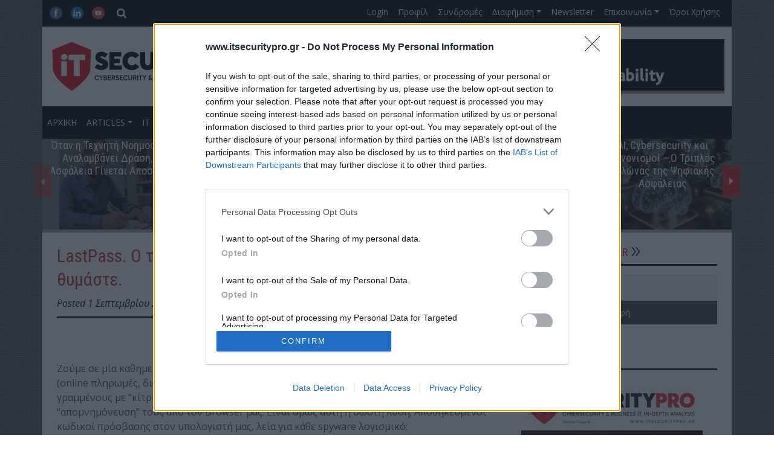

--- FILE ---
content_type: text/html; charset=UTF-8
request_url: https://www.itsecuritypro.gr/lastpass-o-telefteos-kodikos-pou-tha-chriasti-na-thymaste/
body_size: 22924
content:
<!DOCTYPE html>
<html lang="el">
  <head>
    <meta charset="utf-8">
    <meta name="viewport" content="width=device-width, initial-scale=1">
	  <meta name="google-site-verification" content="8IsCe0mN7OLhus4yCkf880gzn-B47vduJORcWA-AOOY" />
	 	  
	  <link rel="shortcut icon" href="/wp-content/themes/itsecpro/favicon.ico" />
	  	
	  <!-- Prefetch DNS for external assets -->
 <link rel="dns-prefetch" href="//fonts.googleapis.com">



<!-- Preconnect for external assets -->
 <link rel="preconnect" href="//fonts.googleapis.com" crossorigin>
 
<!-- Google Tag Manager -->
<script>(function(w,d,s,l,i){w[l]=w[l]||[];w[l].push({'gtm.start':
new Date().getTime(),event:'gtm.js'});var f=d.getElementsByTagName(s)[0],
j=d.createElement(s),dl=l!='dataLayer'?'&l='+l:'';j.async=true;j.src=
'https://www.googletagmanager.com/gtm.js?id='+i+dl;f.parentNode.insertBefore(j,f);
})(window,document,'script','dataLayer','GTM-PND5F24J');</script>
<!-- End Google Tag Manager -->
	  
	  
	   <meta name='robots' content='index, follow, max-image-preview:large, max-snippet:-1, max-video-preview:-1' />
		<style>img:is([sizes="auto" i], [sizes^="auto," i]) { contain-intrinsic-size: 3000px 1500px }</style>
		
	<!-- This site is optimized with the Yoast SEO plugin v25.4 - https://yoast.com/wordpress/plugins/seo/ -->
	<title>LastPass. Ο τελευταίος κωδικός που θα χρειαστεί να θυμάστε. | ISSUES</title>
	<link rel="canonical" href="https://www.itsecuritypro.gr/lastpass-o-telefteos-kodikos-pou-tha-chriasti-na-thymaste/" />
	<meta property="og:locale" content="el_GR" />
	<meta property="og:type" content="article" />
	<meta property="og:title" content="LastPass. Ο τελευταίος κωδικός που θα χρειαστεί να θυμάστε. | ISSUES" />
	<meta property="og:description" content="Ζούμε σε μία καθημερινότητα γεμάτη με κωδικούς πρόσβασης που συνεχώς χρησιμοποιούμε (online πληρωμές, διασκέδαση, social media κτλ). Κωδικούς που θυμόμαστε..." />
	<meta property="og:url" content="https://www.itsecuritypro.gr/lastpass-o-telefteos-kodikos-pou-tha-chriasti-na-thymaste/" />
	<meta property="og:site_name" content="IT SECURITY PRO" />
	<meta property="article:publisher" content="https://www.facebook.com/ItSecProGr/?fref=ts" />
	<meta property="article:published_time" content="2015-09-01T00:05:11+00:00" />
	<meta property="article:modified_time" content="2017-03-14T19:43:34+00:00" />
	<meta property="og:image" content="https://www.itsecuritypro.gr/wp-content/uploads/2017/03/42_issue_8.jpg" />
	<meta property="og:image:width" content="400" />
	<meta property="og:image:height" content="288" />
	<meta property="og:image:type" content="image/jpeg" />
	<meta name="author" content="itsecurity" />
	<meta name="twitter:card" content="summary_large_image" />
	<meta name="twitter:label1" content="Συντάχθηκε από" />
	<meta name="twitter:data1" content="itsecurity" />
	<script type="application/ld+json" class="yoast-schema-graph">{"@context":"https://schema.org","@graph":[{"@type":"WebPage","@id":"https://www.itsecuritypro.gr/lastpass-o-telefteos-kodikos-pou-tha-chriasti-na-thymaste/","url":"https://www.itsecuritypro.gr/lastpass-o-telefteos-kodikos-pou-tha-chriasti-na-thymaste/","name":"LastPass. Ο τελευταίος κωδικός που θα χρειαστεί να θυμάστε. | ISSUES","isPartOf":{"@id":"https://www.itsecuritypro.gr/#website"},"primaryImageOfPage":{"@id":"https://www.itsecuritypro.gr/lastpass-o-telefteos-kodikos-pou-tha-chriasti-na-thymaste/#primaryimage"},"image":{"@id":"https://www.itsecuritypro.gr/lastpass-o-telefteos-kodikos-pou-tha-chriasti-na-thymaste/#primaryimage"},"thumbnailUrl":"https://www.itsecuritypro.gr/wp-content/uploads/2017/03/42_issue_8.jpg","datePublished":"2015-09-01T00:05:11+00:00","dateModified":"2017-03-14T19:43:34+00:00","author":{"@id":"https://www.itsecuritypro.gr/#/schema/person/15aa41b52ab7ed5a2704eaba6c144330"},"breadcrumb":{"@id":"https://www.itsecuritypro.gr/lastpass-o-telefteos-kodikos-pou-tha-chriasti-na-thymaste/#breadcrumb"},"inLanguage":"el","potentialAction":[{"@type":"ReadAction","target":["https://www.itsecuritypro.gr/lastpass-o-telefteos-kodikos-pou-tha-chriasti-na-thymaste/"]}]},{"@type":"ImageObject","inLanguage":"el","@id":"https://www.itsecuritypro.gr/lastpass-o-telefteos-kodikos-pou-tha-chriasti-na-thymaste/#primaryimage","url":"https://www.itsecuritypro.gr/wp-content/uploads/2017/03/42_issue_8.jpg","contentUrl":"https://www.itsecuritypro.gr/wp-content/uploads/2017/03/42_issue_8.jpg","width":400,"height":288},{"@type":"BreadcrumbList","@id":"https://www.itsecuritypro.gr/lastpass-o-telefteos-kodikos-pou-tha-chriasti-na-thymaste/#breadcrumb","itemListElement":[{"@type":"ListItem","position":1,"name":"Home","item":"https://www.itsecuritypro.gr/"},{"@type":"ListItem","position":2,"name":"LastPass. Ο τελευταίος κωδικός που θα χρειαστεί να θυμάστε."}]},{"@type":"WebSite","@id":"https://www.itsecuritypro.gr/#website","url":"https://www.itsecuritypro.gr/","name":"IT SECURITY PRO","description":"Περιοδικό για το Business IT και την ασφάλεια πληροφοριών!","potentialAction":[{"@type":"SearchAction","target":{"@type":"EntryPoint","urlTemplate":"https://www.itsecuritypro.gr/?s={search_term_string}"},"query-input":{"@type":"PropertyValueSpecification","valueRequired":true,"valueName":"search_term_string"}}],"inLanguage":"el"},{"@type":"Person","@id":"https://www.itsecuritypro.gr/#/schema/person/15aa41b52ab7ed5a2704eaba6c144330","name":"itsecurity","image":{"@type":"ImageObject","inLanguage":"el","@id":"https://www.itsecuritypro.gr/#/schema/person/image/","url":"https://secure.gravatar.com/avatar/07565c57627356cd28e00a24300e0d06?s=96&d=mm&r=g","contentUrl":"https://secure.gravatar.com/avatar/07565c57627356cd28e00a24300e0d06?s=96&d=mm&r=g","caption":"itsecurity"},"url":"https://www.itsecuritypro.gr/author/itsecurity/"}]}</script>
	<!-- / Yoast SEO plugin. -->


<link rel="alternate" type="application/rss+xml" title="Ροή RSS &raquo; IT SECURITY PRO" href="https://www.itsecuritypro.gr/feed/" />
<link rel="alternate" type="application/rss+xml" title="Ροή Σχολίων &raquo; IT SECURITY PRO" href="https://www.itsecuritypro.gr/comments/feed/" />
<link rel="alternate" type="application/rss+xml" title="Ροή Σχολίων IT SECURITY PRO &raquo; LastPass. Ο τελευταίος κωδικός που θα χρειαστεί να θυμάστε." href="https://www.itsecuritypro.gr/lastpass-o-telefteos-kodikos-pou-tha-chriasti-na-thymaste/feed/" />
<script type="text/javascript">
/* <![CDATA[ */
window._wpemojiSettings = {"baseUrl":"https:\/\/s.w.org\/images\/core\/emoji\/15.0.3\/72x72\/","ext":".png","svgUrl":"https:\/\/s.w.org\/images\/core\/emoji\/15.0.3\/svg\/","svgExt":".svg","source":{"concatemoji":"https:\/\/www.itsecuritypro.gr\/wp-includes\/js\/wp-emoji-release.min.js?ver=5051ff6c7e514b910eabbbb7b426a721"}};
/*! This file is auto-generated */
!function(i,n){var o,s,e;function c(e){try{var t={supportTests:e,timestamp:(new Date).valueOf()};sessionStorage.setItem(o,JSON.stringify(t))}catch(e){}}function p(e,t,n){e.clearRect(0,0,e.canvas.width,e.canvas.height),e.fillText(t,0,0);var t=new Uint32Array(e.getImageData(0,0,e.canvas.width,e.canvas.height).data),r=(e.clearRect(0,0,e.canvas.width,e.canvas.height),e.fillText(n,0,0),new Uint32Array(e.getImageData(0,0,e.canvas.width,e.canvas.height).data));return t.every(function(e,t){return e===r[t]})}function u(e,t,n){switch(t){case"flag":return n(e,"\ud83c\udff3\ufe0f\u200d\u26a7\ufe0f","\ud83c\udff3\ufe0f\u200b\u26a7\ufe0f")?!1:!n(e,"\ud83c\uddfa\ud83c\uddf3","\ud83c\uddfa\u200b\ud83c\uddf3")&&!n(e,"\ud83c\udff4\udb40\udc67\udb40\udc62\udb40\udc65\udb40\udc6e\udb40\udc67\udb40\udc7f","\ud83c\udff4\u200b\udb40\udc67\u200b\udb40\udc62\u200b\udb40\udc65\u200b\udb40\udc6e\u200b\udb40\udc67\u200b\udb40\udc7f");case"emoji":return!n(e,"\ud83d\udc26\u200d\u2b1b","\ud83d\udc26\u200b\u2b1b")}return!1}function f(e,t,n){var r="undefined"!=typeof WorkerGlobalScope&&self instanceof WorkerGlobalScope?new OffscreenCanvas(300,150):i.createElement("canvas"),a=r.getContext("2d",{willReadFrequently:!0}),o=(a.textBaseline="top",a.font="600 32px Arial",{});return e.forEach(function(e){o[e]=t(a,e,n)}),o}function t(e){var t=i.createElement("script");t.src=e,t.defer=!0,i.head.appendChild(t)}"undefined"!=typeof Promise&&(o="wpEmojiSettingsSupports",s=["flag","emoji"],n.supports={everything:!0,everythingExceptFlag:!0},e=new Promise(function(e){i.addEventListener("DOMContentLoaded",e,{once:!0})}),new Promise(function(t){var n=function(){try{var e=JSON.parse(sessionStorage.getItem(o));if("object"==typeof e&&"number"==typeof e.timestamp&&(new Date).valueOf()<e.timestamp+604800&&"object"==typeof e.supportTests)return e.supportTests}catch(e){}return null}();if(!n){if("undefined"!=typeof Worker&&"undefined"!=typeof OffscreenCanvas&&"undefined"!=typeof URL&&URL.createObjectURL&&"undefined"!=typeof Blob)try{var e="postMessage("+f.toString()+"("+[JSON.stringify(s),u.toString(),p.toString()].join(",")+"));",r=new Blob([e],{type:"text/javascript"}),a=new Worker(URL.createObjectURL(r),{name:"wpTestEmojiSupports"});return void(a.onmessage=function(e){c(n=e.data),a.terminate(),t(n)})}catch(e){}c(n=f(s,u,p))}t(n)}).then(function(e){for(var t in e)n.supports[t]=e[t],n.supports.everything=n.supports.everything&&n.supports[t],"flag"!==t&&(n.supports.everythingExceptFlag=n.supports.everythingExceptFlag&&n.supports[t]);n.supports.everythingExceptFlag=n.supports.everythingExceptFlag&&!n.supports.flag,n.DOMReady=!1,n.readyCallback=function(){n.DOMReady=!0}}).then(function(){return e}).then(function(){var e;n.supports.everything||(n.readyCallback(),(e=n.source||{}).concatemoji?t(e.concatemoji):e.wpemoji&&e.twemoji&&(t(e.twemoji),t(e.wpemoji)))}))}((window,document),window._wpemojiSettings);
/* ]]> */
</script>

<link rel='stylesheet' id='mp-theme-css' href='https://www.itsecuritypro.gr/wp-content/plugins/memberpress/css/ui/theme.css?ver=1.12.11' type='text/css' media='all' />
<style id='wp-emoji-styles-inline-css' type='text/css'>

	img.wp-smiley, img.emoji {
		display: inline !important;
		border: none !important;
		box-shadow: none !important;
		height: 1em !important;
		width: 1em !important;
		margin: 0 0.07em !important;
		vertical-align: -0.1em !important;
		background: none !important;
		padding: 0 !important;
	}
</style>
<link rel='stylesheet' id='wp-block-library-css' href='https://www.itsecuritypro.gr/wp-includes/css/dist/block-library/style.min.css?ver=5051ff6c7e514b910eabbbb7b426a721' type='text/css' media='all' />
<style id='classic-theme-styles-inline-css' type='text/css'>
/*! This file is auto-generated */
.wp-block-button__link{color:#fff;background-color:#32373c;border-radius:9999px;box-shadow:none;text-decoration:none;padding:calc(.667em + 2px) calc(1.333em + 2px);font-size:1.125em}.wp-block-file__button{background:#32373c;color:#fff;text-decoration:none}
</style>
<style id='global-styles-inline-css' type='text/css'>
:root{--wp--preset--aspect-ratio--square: 1;--wp--preset--aspect-ratio--4-3: 4/3;--wp--preset--aspect-ratio--3-4: 3/4;--wp--preset--aspect-ratio--3-2: 3/2;--wp--preset--aspect-ratio--2-3: 2/3;--wp--preset--aspect-ratio--16-9: 16/9;--wp--preset--aspect-ratio--9-16: 9/16;--wp--preset--color--black: #000000;--wp--preset--color--cyan-bluish-gray: #abb8c3;--wp--preset--color--white: #ffffff;--wp--preset--color--pale-pink: #f78da7;--wp--preset--color--vivid-red: #cf2e2e;--wp--preset--color--luminous-vivid-orange: #ff6900;--wp--preset--color--luminous-vivid-amber: #fcb900;--wp--preset--color--light-green-cyan: #7bdcb5;--wp--preset--color--vivid-green-cyan: #00d084;--wp--preset--color--pale-cyan-blue: #8ed1fc;--wp--preset--color--vivid-cyan-blue: #0693e3;--wp--preset--color--vivid-purple: #9b51e0;--wp--preset--gradient--vivid-cyan-blue-to-vivid-purple: linear-gradient(135deg,rgba(6,147,227,1) 0%,rgb(155,81,224) 100%);--wp--preset--gradient--light-green-cyan-to-vivid-green-cyan: linear-gradient(135deg,rgb(122,220,180) 0%,rgb(0,208,130) 100%);--wp--preset--gradient--luminous-vivid-amber-to-luminous-vivid-orange: linear-gradient(135deg,rgba(252,185,0,1) 0%,rgba(255,105,0,1) 100%);--wp--preset--gradient--luminous-vivid-orange-to-vivid-red: linear-gradient(135deg,rgba(255,105,0,1) 0%,rgb(207,46,46) 100%);--wp--preset--gradient--very-light-gray-to-cyan-bluish-gray: linear-gradient(135deg,rgb(238,238,238) 0%,rgb(169,184,195) 100%);--wp--preset--gradient--cool-to-warm-spectrum: linear-gradient(135deg,rgb(74,234,220) 0%,rgb(151,120,209) 20%,rgb(207,42,186) 40%,rgb(238,44,130) 60%,rgb(251,105,98) 80%,rgb(254,248,76) 100%);--wp--preset--gradient--blush-light-purple: linear-gradient(135deg,rgb(255,206,236) 0%,rgb(152,150,240) 100%);--wp--preset--gradient--blush-bordeaux: linear-gradient(135deg,rgb(254,205,165) 0%,rgb(254,45,45) 50%,rgb(107,0,62) 100%);--wp--preset--gradient--luminous-dusk: linear-gradient(135deg,rgb(255,203,112) 0%,rgb(199,81,192) 50%,rgb(65,88,208) 100%);--wp--preset--gradient--pale-ocean: linear-gradient(135deg,rgb(255,245,203) 0%,rgb(182,227,212) 50%,rgb(51,167,181) 100%);--wp--preset--gradient--electric-grass: linear-gradient(135deg,rgb(202,248,128) 0%,rgb(113,206,126) 100%);--wp--preset--gradient--midnight: linear-gradient(135deg,rgb(2,3,129) 0%,rgb(40,116,252) 100%);--wp--preset--font-size--small: 13px;--wp--preset--font-size--medium: 20px;--wp--preset--font-size--large: 36px;--wp--preset--font-size--x-large: 42px;--wp--preset--spacing--20: 0.44rem;--wp--preset--spacing--30: 0.67rem;--wp--preset--spacing--40: 1rem;--wp--preset--spacing--50: 1.5rem;--wp--preset--spacing--60: 2.25rem;--wp--preset--spacing--70: 3.38rem;--wp--preset--spacing--80: 5.06rem;--wp--preset--shadow--natural: 6px 6px 9px rgba(0, 0, 0, 0.2);--wp--preset--shadow--deep: 12px 12px 50px rgba(0, 0, 0, 0.4);--wp--preset--shadow--sharp: 6px 6px 0px rgba(0, 0, 0, 0.2);--wp--preset--shadow--outlined: 6px 6px 0px -3px rgba(255, 255, 255, 1), 6px 6px rgba(0, 0, 0, 1);--wp--preset--shadow--crisp: 6px 6px 0px rgba(0, 0, 0, 1);}:where(.is-layout-flex){gap: 0.5em;}:where(.is-layout-grid){gap: 0.5em;}body .is-layout-flex{display: flex;}.is-layout-flex{flex-wrap: wrap;align-items: center;}.is-layout-flex > :is(*, div){margin: 0;}body .is-layout-grid{display: grid;}.is-layout-grid > :is(*, div){margin: 0;}:where(.wp-block-columns.is-layout-flex){gap: 2em;}:where(.wp-block-columns.is-layout-grid){gap: 2em;}:where(.wp-block-post-template.is-layout-flex){gap: 1.25em;}:where(.wp-block-post-template.is-layout-grid){gap: 1.25em;}.has-black-color{color: var(--wp--preset--color--black) !important;}.has-cyan-bluish-gray-color{color: var(--wp--preset--color--cyan-bluish-gray) !important;}.has-white-color{color: var(--wp--preset--color--white) !important;}.has-pale-pink-color{color: var(--wp--preset--color--pale-pink) !important;}.has-vivid-red-color{color: var(--wp--preset--color--vivid-red) !important;}.has-luminous-vivid-orange-color{color: var(--wp--preset--color--luminous-vivid-orange) !important;}.has-luminous-vivid-amber-color{color: var(--wp--preset--color--luminous-vivid-amber) !important;}.has-light-green-cyan-color{color: var(--wp--preset--color--light-green-cyan) !important;}.has-vivid-green-cyan-color{color: var(--wp--preset--color--vivid-green-cyan) !important;}.has-pale-cyan-blue-color{color: var(--wp--preset--color--pale-cyan-blue) !important;}.has-vivid-cyan-blue-color{color: var(--wp--preset--color--vivid-cyan-blue) !important;}.has-vivid-purple-color{color: var(--wp--preset--color--vivid-purple) !important;}.has-black-background-color{background-color: var(--wp--preset--color--black) !important;}.has-cyan-bluish-gray-background-color{background-color: var(--wp--preset--color--cyan-bluish-gray) !important;}.has-white-background-color{background-color: var(--wp--preset--color--white) !important;}.has-pale-pink-background-color{background-color: var(--wp--preset--color--pale-pink) !important;}.has-vivid-red-background-color{background-color: var(--wp--preset--color--vivid-red) !important;}.has-luminous-vivid-orange-background-color{background-color: var(--wp--preset--color--luminous-vivid-orange) !important;}.has-luminous-vivid-amber-background-color{background-color: var(--wp--preset--color--luminous-vivid-amber) !important;}.has-light-green-cyan-background-color{background-color: var(--wp--preset--color--light-green-cyan) !important;}.has-vivid-green-cyan-background-color{background-color: var(--wp--preset--color--vivid-green-cyan) !important;}.has-pale-cyan-blue-background-color{background-color: var(--wp--preset--color--pale-cyan-blue) !important;}.has-vivid-cyan-blue-background-color{background-color: var(--wp--preset--color--vivid-cyan-blue) !important;}.has-vivid-purple-background-color{background-color: var(--wp--preset--color--vivid-purple) !important;}.has-black-border-color{border-color: var(--wp--preset--color--black) !important;}.has-cyan-bluish-gray-border-color{border-color: var(--wp--preset--color--cyan-bluish-gray) !important;}.has-white-border-color{border-color: var(--wp--preset--color--white) !important;}.has-pale-pink-border-color{border-color: var(--wp--preset--color--pale-pink) !important;}.has-vivid-red-border-color{border-color: var(--wp--preset--color--vivid-red) !important;}.has-luminous-vivid-orange-border-color{border-color: var(--wp--preset--color--luminous-vivid-orange) !important;}.has-luminous-vivid-amber-border-color{border-color: var(--wp--preset--color--luminous-vivid-amber) !important;}.has-light-green-cyan-border-color{border-color: var(--wp--preset--color--light-green-cyan) !important;}.has-vivid-green-cyan-border-color{border-color: var(--wp--preset--color--vivid-green-cyan) !important;}.has-pale-cyan-blue-border-color{border-color: var(--wp--preset--color--pale-cyan-blue) !important;}.has-vivid-cyan-blue-border-color{border-color: var(--wp--preset--color--vivid-cyan-blue) !important;}.has-vivid-purple-border-color{border-color: var(--wp--preset--color--vivid-purple) !important;}.has-vivid-cyan-blue-to-vivid-purple-gradient-background{background: var(--wp--preset--gradient--vivid-cyan-blue-to-vivid-purple) !important;}.has-light-green-cyan-to-vivid-green-cyan-gradient-background{background: var(--wp--preset--gradient--light-green-cyan-to-vivid-green-cyan) !important;}.has-luminous-vivid-amber-to-luminous-vivid-orange-gradient-background{background: var(--wp--preset--gradient--luminous-vivid-amber-to-luminous-vivid-orange) !important;}.has-luminous-vivid-orange-to-vivid-red-gradient-background{background: var(--wp--preset--gradient--luminous-vivid-orange-to-vivid-red) !important;}.has-very-light-gray-to-cyan-bluish-gray-gradient-background{background: var(--wp--preset--gradient--very-light-gray-to-cyan-bluish-gray) !important;}.has-cool-to-warm-spectrum-gradient-background{background: var(--wp--preset--gradient--cool-to-warm-spectrum) !important;}.has-blush-light-purple-gradient-background{background: var(--wp--preset--gradient--blush-light-purple) !important;}.has-blush-bordeaux-gradient-background{background: var(--wp--preset--gradient--blush-bordeaux) !important;}.has-luminous-dusk-gradient-background{background: var(--wp--preset--gradient--luminous-dusk) !important;}.has-pale-ocean-gradient-background{background: var(--wp--preset--gradient--pale-ocean) !important;}.has-electric-grass-gradient-background{background: var(--wp--preset--gradient--electric-grass) !important;}.has-midnight-gradient-background{background: var(--wp--preset--gradient--midnight) !important;}.has-small-font-size{font-size: var(--wp--preset--font-size--small) !important;}.has-medium-font-size{font-size: var(--wp--preset--font-size--medium) !important;}.has-large-font-size{font-size: var(--wp--preset--font-size--large) !important;}.has-x-large-font-size{font-size: var(--wp--preset--font-size--x-large) !important;}
:where(.wp-block-post-template.is-layout-flex){gap: 1.25em;}:where(.wp-block-post-template.is-layout-grid){gap: 1.25em;}
:where(.wp-block-columns.is-layout-flex){gap: 2em;}:where(.wp-block-columns.is-layout-grid){gap: 2em;}
:root :where(.wp-block-pullquote){font-size: 1.5em;line-height: 1.6;}
</style>
<link rel='stylesheet' id='contact-form-7-css' href='https://www.itsecuritypro.gr/wp-content/plugins/contact-form-7/includes/css/styles.css?ver=6.0.6' type='text/css' media='all' />
<link rel='stylesheet' id='SFSImainCss-css' href='https://www.itsecuritypro.gr/wp-content/plugins/ultimate-social-media-icons/css/sfsi-style.css?ver=2.9.5' type='text/css' media='all' />
<link rel='stylesheet' id='bootstrap-css-css' href='https://www.itsecuritypro.gr/wp-content/themes/itsecpro/css/bootstrap.min.css?ver=1768907033' type='text/css' media='all' />
<link rel='stylesheet' id='main-css-css' href='https://www.itsecuritypro.gr/wp-content/themes/itsecpro/style.css?ver=1768907033' type='text/css' media='all' />
<link rel='stylesheet' id='newsletter-css' href='https://www.itsecuritypro.gr/wp-content/plugins/newsletter/style.css?ver=8.9.4' type='text/css' media='all' />
<link rel='stylesheet' id='fancybox-css' href='https://www.itsecuritypro.gr/wp-content/plugins/easy-fancybox/fancybox/2.2.0/jquery.fancybox.min.css?ver=5051ff6c7e514b910eabbbb7b426a721' type='text/css' media='screen' />
<script type="text/javascript" src="https://www.itsecuritypro.gr/wp-includes/js/jquery/jquery.min.js?ver=3.7.1" id="jquery-core-js"></script>
<script type="text/javascript" src="https://www.itsecuritypro.gr/wp-includes/js/jquery/jquery-migrate.min.js?ver=3.4.1" id="jquery-migrate-js"></script>
<link rel="https://api.w.org/" href="https://www.itsecuritypro.gr/wp-json/" /><link rel="alternate" title="JSON" type="application/json" href="https://www.itsecuritypro.gr/wp-json/wp/v2/posts/5471" /><link rel="EditURI" type="application/rsd+xml" title="RSD" href="https://www.itsecuritypro.gr/xmlrpc.php?rsd" />

<link rel='shortlink' href='https://www.itsecuritypro.gr/?p=5471' />
<link rel="alternate" title="oEmbed (JSON)" type="application/json+oembed" href="https://www.itsecuritypro.gr/wp-json/oembed/1.0/embed?url=https%3A%2F%2Fwww.itsecuritypro.gr%2Flastpass-o-telefteos-kodikos-pou-tha-chriasti-na-thymaste%2F" />
<link rel="alternate" title="oEmbed (XML)" type="text/xml+oembed" href="https://www.itsecuritypro.gr/wp-json/oembed/1.0/embed?url=https%3A%2F%2Fwww.itsecuritypro.gr%2Flastpass-o-telefteos-kodikos-pou-tha-chriasti-na-thymaste%2F&#038;format=xml" />
<meta name="follow.[base64]" content="m3m6fTz6lY93WYUpagPg"/><script type="application/ld+json">
		{"@context": "http://schema.org",
		  "@type": "Article",
		  "name": "LastPass. Ο τελευταίος κωδικός που θα χρειαστεί να θυμάστε.",
		  "articleSection": "ISSUES",
		  "datePublished": "2015-09-01 00:05:11",
		  "image": "https://www.itsecuritypro.gr/wp-content/uploads/2017/03/42_issue_8.jpg",
		  "url": "https://www.itsecuritypro.gr/lastpass-o-telefteos-kodikos-pou-tha-chriasti-na-thymaste/",
		  "publisher": {
			"@type": "Organization",
			"name": "IT Security Pro"}}</script>	  
	  
	  
	  <link href="https://www.itsecuritypro.gr/wp-content/themes/itsecpro/assets/owl_carousel/assets/owl.carousel.css" rel="stylesheet">
	  <link href="https://www.itsecuritypro.gr/wp-content/themes/itsecpro/assets/owl_carousel/assets/owl.theme.default.min.css" rel="stylesheet">
	  
  <!-- InMobi Choice. Consent Manager Tag v3.0 (for TCF 2.2) -->
<script type="text/javascript" async=true>
(function() {
  var host = window.location.hostname;
  var element = document.createElement('script');
  var firstScript = document.getElementsByTagName('script')[0];
  var url = 'https://cmp.inmobi.com'
    .concat('/choice/', 'wAsNvwRH6P4B5', '/', host, '/choice.js?tag_version=V3');
  var uspTries = 0;
  var uspTriesLimit = 3;
  element.async = true;
  element.type = 'text/javascript';
  element.src = url;

  firstScript.parentNode.insertBefore(element, firstScript);

  function makeStub() {
    var TCF_LOCATOR_NAME = '__tcfapiLocator';
    var queue = [];
    var win = window;
    var cmpFrame;

    function addFrame() {
      var doc = win.document;
      var otherCMP = !!(win.frames[TCF_LOCATOR_NAME]);

      if (!otherCMP) {
        if (doc.body) {
          var iframe = doc.createElement('iframe');

          iframe.style.cssText = 'display:none';
          iframe.name = TCF_LOCATOR_NAME;
          doc.body.appendChild(iframe);
        } else {
          setTimeout(addFrame, 5);
        }
      }
      return !otherCMP;
    }

    function tcfAPIHandler() {
      var gdprApplies;
      var args = arguments;

      if (!args.length) {
        return queue;
      } else if (args[0] === 'setGdprApplies') {
        if (
          args.length > 3 &&
          args[2] === 2 &&
          typeof args[3] === 'boolean'
        ) {
          gdprApplies = args[3];
          if (typeof args[2] === 'function') {
            args[2]('set', true);
          }
        }
      } else if (args[0] === 'ping') {
        var retr = {
          gdprApplies: gdprApplies,
          cmpLoaded: false,
          cmpStatus: 'stub'
        };

        if (typeof args[2] === 'function') {
          args[2](retr);
        }
      } else {
        if(args[0] === 'init' && typeof args[3] === 'object') {
          args[3] = Object.assign(args[3], { tag_version: 'V3' });
        }
        queue.push(args);
      }
    }

    function postMessageEventHandler(event) {
      var msgIsString = typeof event.data === 'string';
      var json = {};

      try {
        if (msgIsString) {
          json = JSON.parse(event.data);
        } else {
          json = event.data;
        }
      } catch (ignore) {}

      var payload = json.__tcfapiCall;

      if (payload) {
        window.__tcfapi(
          payload.command,
          payload.version,
          function(retValue, success) {
            var returnMsg = {
              __tcfapiReturn: {
                returnValue: retValue,
                success: success,
                callId: payload.callId
              }
            };
            if (msgIsString) {
              returnMsg = JSON.stringify(returnMsg);
            }
            if (event && event.source && event.source.postMessage) {
              event.source.postMessage(returnMsg, '*');
            }
          },
          payload.parameter
        );
      }
    }

    while (win) {
      try {
        if (win.frames[TCF_LOCATOR_NAME]) {
          cmpFrame = win;
          break;
        }
      } catch (ignore) {}

      if (win === window.top) {
        break;
      }
      win = win.parent;
    }
    if (!cmpFrame) {
      addFrame();
      win.__tcfapi = tcfAPIHandler;
      win.addEventListener('message', postMessageEventHandler, false);
    }
  };

  makeStub();

  var uspStubFunction = function() {
    var arg = arguments;
    if (typeof window.__uspapi !== uspStubFunction) {
      setTimeout(function() {
        if (typeof window.__uspapi !== 'undefined') {
          window.__uspapi.apply(window.__uspapi, arg);
        }
      }, 500);
    }
  };

  var checkIfUspIsReady = function() {
    uspTries++;
    if (window.__uspapi === uspStubFunction && uspTries < uspTriesLimit) {
      console.warn('USP is not accessible');
    } else {
      clearInterval(uspInterval);
    }
  };

  if (typeof window.__uspapi === 'undefined') {
    window.__uspapi = uspStubFunction;
    var uspInterval = setInterval(checkIfUspIsReady, 6000);
  }
})();
</script>
<!-- End InMobi Choice. Consent Manager Tag v3.0 (for TCF 2.2) --> 
  
<script async src="https://securepubads.g.doubleclick.net/tag/js/gpt.js"></script>
<script>
  window.googletag = window.googletag || {cmd: []};
  googletag.cmd.push(function() {
    googletag.defineSlot('/14406276/itsecuritypro_sidebar_1', [300, 250], 'div-gpt-ad-1673947047803-0').setTargeting('test', 'lazyload').addService(googletag.pubads());
	googletag.defineSlot('/14406276/itsecuritypro_sidebar_top_1', [300, 250], 'div-gpt-ad-1673947234529-0').setTargeting('test', 'lazyload').addService(googletag.pubads());
	googletag.defineSlot('/14406276/itsecuritypro_sidebar_top_2', [300, 250], 'div-gpt-ad-1673947280320-0').setTargeting('test', 'lazyload').addService(googletag.pubads());
	  
	  

	  
	  
    /*googletag.pubads().enableSingleRequest();*/
    googletag.pubads().collapseEmptyDivs();
	  
	  	  googletag.pubads().enableLazyLoad({
          // Fetch slots within 5 viewports.
          fetchMarginPercent: 500,
          // Render slots within 2 viewports.
          renderMarginPercent: 100,
          // Double the above values on mobile, where viewports are smaller
          // and users tend to scroll faster.
          mobileScaling: 2.0
        });
	  
    googletag.enableServices();
  });
	
	
</script>
	  

	  


</head>

<body class="post-template-default single single-post postid-5471 single-format-standard sfsi_actvite_theme_icons_only">
	
	
	<div class="container">
	<header>
		
		
			<div class="row justify-content-between py-2" id="topmenu">
				<div class="col-auto d-flex">
					<div class="col-auto social"><a href="https://www.facebook.com/ItSecProGr/?fref=ts" target="_blank"><img src="https://www.itsecuritypro.gr/wp-content/themes/itsecpro/images/facebook.png" alt="facebook icon"></a> <a href="https://www.linkedin.com/company/it-security-professional/" target="_blank"><img src="https://www.itsecuritypro.gr/wp-content/themes/itsecpro/images/linkedin.png" alt="linkedin icon"></a> <a href="https://www.youtube.com/user/InfoComWorld/featured" target="_blank"><img src="https://www.itsecuritypro.gr/wp-content/themes/itsecpro/images/youtube.png" alt="youtube icon"></a></div>
					<div class="top-search-form">
						<form method="get" id="searchform" action="https://www.itsecuritypro.gr">
							<input type="submit" id="searchsubmit" value="">
							<div class="search-text" id="search-text">
								<input type="text" value="" name="s" id="s" autocomplete="off" data-default="">
							</div>
							<div class="clear"></div>
						</form>
					</div>
				</div>
					
								
				<div class="col-6 col-md-auto text-end">
				
						<nav class="navbar navbar-expand-md p-0" id="topnavbar" style="position: relative;">




					<button class="navbar-toggler" type="button" data-bs-toggle="collapse" data-bs-target="#TopnavbarSupportedContent" aria-controls="TopnavbarSupportedContent" aria-expanded="false" aria-label="Toggle navigation">
					  Top Menu
					</button>

					<div class="collapse navbar-collapse" id="TopnavbarSupportedContent">
						
					 <ul id="menu-it-security-top-menu" class="navbar-nav me-auto mb-2 mb-md-0 "><li  id="menu-item-5143" class="menu-item menu-item-type-post_type menu-item-object-page nav-item nav-item-5143"><a href="https://www.itsecuritypro.gr/login/" class="nav-link ">Login</a></li>
<li  id="menu-item-4882" class="menu-item menu-item-type-post_type menu-item-object-page nav-item nav-item-4882"><a href="https://www.itsecuritypro.gr/profil/" class="nav-link ">Προφίλ</a></li>
<li  id="menu-item-4905" class="menu-item menu-item-type-post_type menu-item-object-page nav-item nav-item-4905"><a href="https://www.itsecuritypro.gr/syndromes/" class="nav-link ">Συνδρομές</a></li>
<li  id="menu-item-4922" class="menu-item menu-item-type-custom menu-item-object-custom menu-item-has-children dropdown nav-item nav-item-4922"><a href="#" class="nav-link  dropdown-toggle" data-bs-toggle="dropdown" aria-haspopup="true" aria-expanded="false">Διαφήμιση</a>
<ul class="dropdown-menu  depth_0">
	<li  id="menu-item-4919" class="menu-item menu-item-type-post_type menu-item-object-page nav-item nav-item-4919"><a href="https://www.itsecuritypro.gr/diafimisi/" class="dropdown-item ">Περιοδικό</a></li>
	<li  id="menu-item-4920" class="menu-item menu-item-type-post_type menu-item-object-page nav-item nav-item-4920"><a href="https://www.itsecuritypro.gr/diafimisi-news-letter/" class="dropdown-item ">NewsLetter</a></li>
	<li  id="menu-item-4921" class="menu-item menu-item-type-post_type menu-item-object-page nav-item nav-item-4921"><a href="https://www.itsecuritypro.gr/diafimisi-site/" class="dropdown-item ">Site</a></li>
</ul>
</li>
<li  id="menu-item-9863" class="menu-item menu-item-type-post_type menu-item-object-page nav-item nav-item-9863"><a href="https://www.itsecuritypro.gr/newsletter/" class="nav-link ">Newsletter</a></li>
<li  id="menu-item-5033" class="menu-item menu-item-type-custom menu-item-object-custom menu-item-has-children dropdown nav-item nav-item-5033"><a href="#" class="nav-link  dropdown-toggle" data-bs-toggle="dropdown" aria-haspopup="true" aria-expanded="false">Επικοινωνία</a>
<ul class="dropdown-menu  depth_0">
	<li  id="menu-item-5036" class="menu-item menu-item-type-post_type menu-item-object-page nav-item nav-item-5036"><a href="https://www.itsecuritypro.gr/tomeas-syntaxis/" class="dropdown-item ">Τομέας Σύνταξης</a></li>
	<li  id="menu-item-5035" class="menu-item menu-item-type-post_type menu-item-object-page nav-item nav-item-5035"><a href="https://www.itsecuritypro.gr/5016-2/" class="dropdown-item ">Τομέας Διαφήμισης</a></li>
	<li  id="menu-item-5034" class="menu-item menu-item-type-post_type menu-item-object-page nav-item nav-item-5034"><a href="https://www.itsecuritypro.gr/tomeas-syndromon/" class="dropdown-item ">Τομέας Συνδρομών</a></li>
</ul>
</li>
<li  id="menu-item-21684" class="menu-item menu-item-type-post_type menu-item-object-page nav-item nav-item-21684"><a href="https://www.itsecuritypro.gr/oroi-chrisis/" class="nav-link ">Όροι Χρήσης</a></li>
</ul>					

					</div>
					
				</nav>
				
				</div>
				
			</div>
			
			<div class="row justify-content-between align-items-center py-3" id="logobar">
				<div class="col-auto"><a href="https://www.itsecuritypro.gr"><img src="https://www.itsecuritypro.gr/wp-content/uploads/2024/02/logo-new.png" alt="site logo" class="img-fluid" id="sitelogo" aria-label="It Secyrity Pro Logo"></a></div>
				<div class="col-auto d-none d-lg-block" id="header-banner"><a href="https://cromar.gr/proionta-exidikeumenes-asfaliseis-secure-tech-company/" target="_blank"><img src="https://www.itsecuritypro.gr/wp-content/uploads/2022/07/CromarTech1.gif"></a></div>
			</div>
		
	
		
		<div class="row " id="main-navbar">
				<div class="col-12 px-0">
	
				<nav class="navbar navbar-expand-lg p-0" id="mainnavbar" style="position:relative;">




					<button class="navbar-toggler" type="button" data-bs-toggle="collapse" data-bs-target="#navbarSupportedContent" aria-controls="navbarSupportedContent" aria-expanded="false" aria-label="Toggle navigation">
					  <span class="navbar-toggler-icon"></span>
					</button>

					<div class="collapse navbar-collapse" id="navbarSupportedContent">
						
					 <ul id="menu-it-security-main-menu" class="navbar-nav me-auto mb-2 mb-md-0 "><li  id="menu-item-20461" class="menu-item menu-item-type-custom menu-item-object-custom menu-item-home nav-item nav-item-20461"><a href="https://www.itsecuritypro.gr/" class="nav-link ">ΑΡΧΙΚΗ</a></li>
<li  id="menu-item-4866" class="menu-item menu-item-type-custom menu-item-object-custom menu-item-has-children dropdown nav-item nav-item-4866"><a href="#" class="nav-link  dropdown-toggle" data-bs-toggle="dropdown" aria-haspopup="true" aria-expanded="false">Articles</a>
<ul class="dropdown-menu  depth_0">
	<li  id="menu-item-4870" class="menu-item menu-item-type-taxonomy menu-item-object-category nav-item nav-item-4870"><a href="https://www.itsecuritypro.gr/category/cover_issue/" class="dropdown-item ">COVER ISSUE</a></li>
	<li  id="menu-item-4867" class="menu-item menu-item-type-taxonomy menu-item-object-category current-post-ancestor current-menu-parent current-post-parent nav-item nav-item-4867"><a href="https://www.itsecuritypro.gr/category/issues/" class="dropdown-item active">ISSUE</a></li>
	<li  id="menu-item-20892" class="menu-item menu-item-type-custom menu-item-object-custom nav-item nav-item-20892"><a href="https://www.itsecuritypro.gr/tag/editorial/" class="dropdown-item ">EDITORIAL</a></li>
	<li  id="menu-item-4869" class="menu-item menu-item-type-taxonomy menu-item-object-category nav-item nav-item-4869"><a href="https://www.itsecuritypro.gr/category/practical/" class="dropdown-item ">PRACTICAL</a></li>
	<li  id="menu-item-4868" class="menu-item menu-item-type-taxonomy menu-item-object-category nav-item nav-item-4868"><a href="https://www.itsecuritypro.gr/category/reference/" class="dropdown-item ">REFERENCE</a></li>
	<li  id="menu-item-4873" class="menu-item menu-item-type-taxonomy menu-item-object-category nav-item nav-item-4873"><a href="https://www.itsecuritypro.gr/category/law/" class="dropdown-item ">LAW</a></li>
</ul>
</li>
<li  id="menu-item-4875" class="menu-item menu-item-type-taxonomy menu-item-object-category nav-item nav-item-4875"><a href="https://www.itsecuritypro.gr/category/it-news/" class="nav-link ">IT NEWS</a></li>
<li  id="menu-item-4995" class="menu-item menu-item-type-taxonomy menu-item-object-category nav-item nav-item-4995"><a href="https://www.itsecuritypro.gr/category/security-news/" class="nav-link ">SECURITY NEWS</a></li>
<li  id="menu-item-4992" class="menu-item menu-item-type-taxonomy menu-item-object-category nav-item nav-item-4992"><a href="https://www.itsecuritypro.gr/category/business-it/" class="nav-link ">BUSINESS IT</a></li>
<li  id="menu-item-4871" class="menu-item menu-item-type-taxonomy menu-item-object-category nav-item nav-item-4871"><a href="https://www.itsecuritypro.gr/category/interviews/" class="nav-link ">INTERVIEWS</a></li>
<li  id="menu-item-4872" class="menu-item menu-item-type-taxonomy menu-item-object-category nav-item nav-item-4872"><a href="https://www.itsecuritypro.gr/category/reports/" class="nav-link ">REPORTS</a></li>
<li  id="menu-item-6798" class="menu-item menu-item-type-custom menu-item-object-custom menu-item-has-children dropdown nav-item nav-item-6798"><a href="#" class="nav-link  dropdown-toggle" data-bs-toggle="dropdown" aria-haspopup="true" aria-expanded="false">ONLINE ΤΕΥΧΗ</a>
<ul class="dropdown-menu  depth_0">
	<li  id="menu-item-5092" class="menu-item menu-item-type-post_type menu-item-object-page nav-item nav-item-5092"><a href="https://www.itsecuritypro.gr/online-tefchi-it-security-pro/" class="dropdown-item ">IT Security Pro</a></li>
	<li  id="menu-item-6815" class="menu-item menu-item-type-post_type menu-item-object-page nav-item nav-item-6815"><a href="https://www.itsecuritypro.gr/online-tefchi-business-it/" class="dropdown-item ">Business IT</a></li>
</ul>
</li>
<li  id="menu-item-9073" class="lastnavitem menu-item menu-item-type-custom menu-item-object-custom nav-item nav-item-9073"><a target="_blank" href="https://infocomsecurity.gr" class="nav-link "><img src="https://www.itsecuritypro.gr/wp-content/uploads/2018/07/logo-security-1.png" style="max-height:54px"></a></li>
</ul>					

					</div>
					
				</nav>
			</div>	
		</div>	
	
	</header>
	
</div>	
	
<div class="container p-0" id="carousel">
	
	<div class="row g-0 p-0 m-0">
	<div class="col-12 p-0 m-0" style="position: relative;height:150px;">
		
		<div class="owl-carousel owl-theme">
			
						
			<div class="item"><a href="https://www.itsecuritypro.gr/otan-i-techniti-noimosyni-analamvanei-drasi-i-asfaleia-ginetai-apostoli/" ><img width="267" height="150" src="https://www.itsecuritypro.gr/wp-content/uploads/2021/11/vlasis1-267x150.jpg" class="img-fluid wp-post-image" alt="" decoding="async" srcset="https://www.itsecuritypro.gr/wp-content/uploads/2021/11/vlasis1-267x150.jpg 267w, https://www.itsecuritypro.gr/wp-content/uploads/2021/11/vlasis1-116x65.jpg 116w" sizes="(max-width: 267px) 100vw, 267px" />					<div class="carousel-overlay"><h2>Όταν η Τεχνητή Νοημοσύνη Αναλαμβάνει Δράση, η Ασφάλεια Γίνεται Αποστολή</h2></div></a></div>

						
			<div class="item"><a href="https://www.itsecuritypro.gr/i-360-stratigiki-kyvernoasfaleias-tis-fortinet/" ><img width="267" height="150" src="https://www.itsecuritypro.gr/wp-content/uploads/2025/12/cover1-267x150.jpg" class="img-fluid wp-post-image" alt="" decoding="async" srcset="https://www.itsecuritypro.gr/wp-content/uploads/2025/12/cover1-267x150.jpg 267w, https://www.itsecuritypro.gr/wp-content/uploads/2025/12/cover1-116x65.jpg 116w" sizes="(max-width: 267px) 100vw, 267px" />					<div class="carousel-overlay"><h2>Η 360° Στρατηγική Κυβερνοασφάλειας της FORTINET</h2></div></a></div>

						
			<div class="item"><a href="https://www.itsecuritypro.gr/aws-reinvent-2025-ekei-pou-i-kainotomia-ginetai-ebeiria-kai-diamorfonei-to-mellon/" ><img width="267" height="150" src="https://www.itsecuritypro.gr/wp-content/uploads/2025/12/a1-267x150.jpg" class="img-fluid wp-post-image" alt="" decoding="async" srcset="https://www.itsecuritypro.gr/wp-content/uploads/2025/12/a1-267x150.jpg 267w, https://www.itsecuritypro.gr/wp-content/uploads/2025/12/a1-116x65.jpg 116w" sizes="(max-width: 267px) 100vw, 267px" />					<div class="carousel-overlay"><h2>AWS re:Invent 2025: Εκεί που η καινοτομία γίνεται εμπειρία και διαμορφώνει το μέλλον</h2></div></a></div>

						
			<div class="item"><a href="https://www.itsecuritypro.gr/to-marketing-tou-mellontos-den-thelei-creators-thelei-curators-noimatos/" ><img width="267" height="150" src="https://www.itsecuritypro.gr/wp-content/uploads/2025/12/1-11-267x150.jpg" class="img-fluid wp-post-image" alt="" decoding="async" srcset="https://www.itsecuritypro.gr/wp-content/uploads/2025/12/1-11-267x150.jpg 267w, https://www.itsecuritypro.gr/wp-content/uploads/2025/12/1-11-116x65.jpg 116w" sizes="(max-width: 267px) 100vw, 267px" />					<div class="carousel-overlay"><h2>Το marketing του μέλλοντος δεν θέλει creators θέλει.. curators νοήματος</h2></div></a></div>

						
			<div class="item"><a href="https://www.itsecuritypro.gr/ai-cybersecurity-kai-kanonismoi-o-triplos-pylonas-tis-psifiakis-asfaleias/" ><img width="267" height="150" src="https://www.itsecuritypro.gr/wp-content/uploads/2025/12/C-1-267x150.jpg" class="img-fluid wp-post-image" alt="" decoding="async" srcset="https://www.itsecuritypro.gr/wp-content/uploads/2025/12/C-1-267x150.jpg 267w, https://www.itsecuritypro.gr/wp-content/uploads/2025/12/C-1-116x65.jpg 116w" sizes="(max-width: 267px) 100vw, 267px" />					<div class="carousel-overlay"><h2>AI, Cybersecurity και Κανονισμοί &#8211; Ο Τριπλός Πυλώνας της Ψηφιακής Ασφάλειας</h2></div></a></div>

						
			<div class="item"><a href="https://www.itsecuritypro.gr/eu-ai-act-kyvernoasfaleia/" ><img width="267" height="150" src="https://www.itsecuritypro.gr/wp-content/uploads/2025/12/2-5-267x150.jpg" class="img-fluid wp-post-image" alt="" decoding="async" srcset="https://www.itsecuritypro.gr/wp-content/uploads/2025/12/2-5-267x150.jpg 267w, https://www.itsecuritypro.gr/wp-content/uploads/2025/12/2-5-116x65.jpg 116w" sizes="(max-width: 267px) 100vw, 267px" />					<div class="carousel-overlay"><h2>EU AI Act &#038; Κυβερνοασφάλεια</h2></div></a></div>

						
			<div class="item"><a href="https://www.itsecuritypro.gr/kyvernoasfaleia-kai-techniti-noimosyni-stis-ellinikes-epicheiriseis-to-2026/" ><img width="267" height="150" src="https://www.itsecuritypro.gr/wp-content/uploads/2025/12/207274675_xl-267x150.jpg" class="img-fluid wp-post-image" alt="" decoding="async" srcset="https://www.itsecuritypro.gr/wp-content/uploads/2025/12/207274675_xl-267x150.jpg 267w, https://www.itsecuritypro.gr/wp-content/uploads/2025/12/207274675_xl-116x65.jpg 116w" sizes="(max-width: 267px) 100vw, 267px" />					<div class="carousel-overlay"><h2>Κυβερνοασφάλεια και Τεχνητή Νοημοσύνη στις Ελληνικές Επιχειρήσεις το 2026</h2></div></a></div>

						
			<div class="item"><a href="https://www.itsecuritypro.gr/ai-kai-cybersecurity-parelthon-paron-mellon-kai-o-rolos-tou-ciso/" ><img width="267" height="150" src="https://www.itsecuritypro.gr/wp-content/uploads/2025/12/2-3-267x150.jpg" class="img-fluid wp-post-image" alt="" decoding="async" srcset="https://www.itsecuritypro.gr/wp-content/uploads/2025/12/2-3-267x150.jpg 267w, https://www.itsecuritypro.gr/wp-content/uploads/2025/12/2-3-116x65.jpg 116w" sizes="(max-width: 267px) 100vw, 267px" />					<div class="carousel-overlay"><h2>AI και Cybersecurity: Παρελθόν, Παρόν, Μέλλον και ο ρόλος του CISO</h2></div></a></div>

						
			<div class="item"><a href="https://www.itsecuritypro.gr/techniti-noimosyni-me-epikentro-ton-anthropo/" ><img width="267" height="150" src="https://www.itsecuritypro.gr/wp-content/uploads/2025/12/1-9-267x150.jpg" class="img-fluid wp-post-image" alt="" decoding="async" srcset="https://www.itsecuritypro.gr/wp-content/uploads/2025/12/1-9-267x150.jpg 267w, https://www.itsecuritypro.gr/wp-content/uploads/2025/12/1-9-400x225.jpg 400w, https://www.itsecuritypro.gr/wp-content/uploads/2025/12/1-9-960x538.jpg 960w, https://www.itsecuritypro.gr/wp-content/uploads/2025/12/1-9-116x65.jpg 116w, https://www.itsecuritypro.gr/wp-content/uploads/2025/12/1-9-768x430.jpg 768w, https://www.itsecuritypro.gr/wp-content/uploads/2025/12/1-9-1536x861.jpg 1536w, https://www.itsecuritypro.gr/wp-content/uploads/2025/12/1-9-2048x1148.jpg 2048w" sizes="(max-width: 267px) 100vw, 267px" />					<div class="carousel-overlay"><h2>Τεχνητή Νοημοσύνη με Επίκεντρο τον Άνθρωπο</h2></div></a></div>

						
			<div class="item"><a href="https://www.itsecuritypro.gr/apo-to-soc-sto-risk-operation-center/" ><img width="267" height="150" src="https://www.itsecuritypro.gr/wp-content/uploads/2025/12/1-8-267x150.jpg" class="img-fluid wp-post-image" alt="" decoding="async" srcset="https://www.itsecuritypro.gr/wp-content/uploads/2025/12/1-8-267x150.jpg 267w, https://www.itsecuritypro.gr/wp-content/uploads/2025/12/1-8-116x65.jpg 116w" sizes="(max-width: 267px) 100vw, 267px" />					<div class="carousel-overlay"><h2>Από το SOC.. στο Risk Operation Center</h2></div></a></div>

						
			<div class="item"><a href="https://www.itsecuritypro.gr/security-kai-ai-mia-schesi-allilendeti-me-labro-mellon/" ><img width="267" height="150" src="https://www.itsecuritypro.gr/wp-content/uploads/2025/12/75db826b-cc74-4357-a3c1-aa95c1872e73-267x150.jpg" class="img-fluid wp-post-image" alt="" decoding="async" srcset="https://www.itsecuritypro.gr/wp-content/uploads/2025/12/75db826b-cc74-4357-a3c1-aa95c1872e73-267x150.jpg 267w, https://www.itsecuritypro.gr/wp-content/uploads/2025/12/75db826b-cc74-4357-a3c1-aa95c1872e73-116x65.jpg 116w" sizes="(max-width: 267px) 100vw, 267px" />					<div class="carousel-overlay"><h2>Security και AI, μια σχέση αλληλένδετη με λαμπρό μέλλον</h2></div></a></div>

						
			<div class="item"><a href="https://www.itsecuritypro.gr/techniti-noimosyni-stin-kyvernoasfaleia-yposchesi-kindynos-kai-to-playbook-gia-to-2026/" ><img width="267" height="150" src="https://www.itsecuritypro.gr/wp-content/uploads/2025/12/1-267x150.jpeg" class="img-fluid wp-post-image" alt="" decoding="async" srcset="https://www.itsecuritypro.gr/wp-content/uploads/2025/12/1-267x150.jpeg 267w, https://www.itsecuritypro.gr/wp-content/uploads/2025/12/1-116x65.jpeg 116w" sizes="(max-width: 267px) 100vw, 267px" />					<div class="carousel-overlay"><h2>Τεχνητή Νοημοσύνη στην Κυβερνοασφάλεια: Υπόσχεση, Κίνδυνος και το Playbook για το 2026</h2></div></a></div>

						
			<div class="item"><a href="https://www.itsecuritypro.gr/mitigating-confabulation-with-hallucination-aka-ai-captain/" ><img width="267" height="150" src="https://www.itsecuritypro.gr/wp-content/uploads/2025/12/1-2-267x150.png" class="img-fluid wp-post-image" alt="" decoding="async" srcset="https://www.itsecuritypro.gr/wp-content/uploads/2025/12/1-2-267x150.png 267w, https://www.itsecuritypro.gr/wp-content/uploads/2025/12/1-2-116x65.png 116w" sizes="(max-width: 267px) 100vw, 267px" />					<div class="carousel-overlay"><h2>Mitigating Confabulation with Hallucination  aka “AI, Captain!”</h2></div></a></div>

						
			<div class="item"><a href="https://www.itsecuritypro.gr/i-simasia-tis-technitis-noimosynis-stin-kyvernoasfaleia/" ><img width="267" height="150" src="https://www.itsecuritypro.gr/wp-content/uploads/2025/12/1-7-267x150.jpg" class="img-fluid wp-post-image" alt="" decoding="async" srcset="https://www.itsecuritypro.gr/wp-content/uploads/2025/12/1-7-267x150.jpg 267w, https://www.itsecuritypro.gr/wp-content/uploads/2025/12/1-7-116x65.jpg 116w" sizes="(max-width: 267px) 100vw, 267px" />					<div class="carousel-overlay"><h2>Η Σημασία της Τεχνητής Νοημοσύνης στην Κυβερνοασφάλεια</h2></div></a></div>

						
			<div class="item"><a href="https://www.itsecuritypro.gr/techniti-noimosyni-stin-kyvernoasfaleia/" ><img width="267" height="150" src="https://www.itsecuritypro.gr/wp-content/uploads/2025/12/Article-Image-267x150.jpg" class="img-fluid wp-post-image" alt="" decoding="async" srcset="https://www.itsecuritypro.gr/wp-content/uploads/2025/12/Article-Image-267x150.jpg 267w, https://www.itsecuritypro.gr/wp-content/uploads/2025/12/Article-Image-116x65.jpg 116w" sizes="(max-width: 267px) 100vw, 267px" />					<div class="carousel-overlay"><h2>Τεχνητή Νοημοσύνη στην Κυβερνοασφάλεια</h2></div></a></div>

						
			<div class="item"><a href="https://www.itsecuritypro.gr/i-techniti-noimosyni-metaschimatizei-tin-kyvernoamyna-kai-anavathmizei-tin-antilipsi-tou-kindynou/" ><img width="267" height="150" src="https://www.itsecuritypro.gr/wp-content/uploads/2025/12/me-ai-security-267x150.png" class="img-fluid wp-post-image" alt="" decoding="async" srcset="https://www.itsecuritypro.gr/wp-content/uploads/2025/12/me-ai-security-267x150.png 267w, https://www.itsecuritypro.gr/wp-content/uploads/2025/12/me-ai-security-116x65.png 116w" sizes="(max-width: 267px) 100vw, 267px" />					<div class="carousel-overlay"><h2>Η Τεχνητή Νοημοσύνη μετασχηματίζει την κυβερνοάμυνα και αναβαθμίζει την αντίληψη του κινδύνου</h2></div></a></div>

						
			<div class="item"><a href="https://www.itsecuritypro.gr/antimetopizontas-tis-aftomatopoiimenes-epitheseis-agentic-ai-me-threatsync-ndr/" ><img width="267" height="150" src="https://www.itsecuritypro.gr/wp-content/uploads/2025/12/1-1-267x150.png" class="img-fluid wp-post-image" alt="" decoding="async" srcset="https://www.itsecuritypro.gr/wp-content/uploads/2025/12/1-1-267x150.png 267w, https://www.itsecuritypro.gr/wp-content/uploads/2025/12/1-1-116x65.png 116w" sizes="(max-width: 267px) 100vw, 267px" />					<div class="carousel-overlay"><h2>Αντιμετωπίζοντας τις Αυτοματοποιημένες Επιθέσεις Agentic AI με ThreatSync+ NDR</h2></div></a></div>

						
			<div class="item"><a href="https://www.itsecuritypro.gr/eset-giati-to-shadow-ai-einai-to-neo-tyflo-simeio-sas/" ><img width="267" height="150" src="https://www.itsecuritypro.gr/wp-content/uploads/2025/12/1-267x150.png" class="img-fluid wp-post-image" alt="" decoding="async" srcset="https://www.itsecuritypro.gr/wp-content/uploads/2025/12/1-267x150.png 267w, https://www.itsecuritypro.gr/wp-content/uploads/2025/12/1-400x225.png 400w, https://www.itsecuritypro.gr/wp-content/uploads/2025/12/1-960x540.png 960w, https://www.itsecuritypro.gr/wp-content/uploads/2025/12/1-116x65.png 116w, https://www.itsecuritypro.gr/wp-content/uploads/2025/12/1-768x432.png 768w, https://www.itsecuritypro.gr/wp-content/uploads/2025/12/1.png 1300w" sizes="(max-width: 267px) 100vw, 267px" />					<div class="carousel-overlay"><h2>ESET: Γιατί το Shadow AI Είναι το Νέο Τυφλό Σημείο σας</h2></div></a></div>

						
			<div class="item"><a href="https://www.itsecuritypro.gr/apo-tous-cheimones-tis-ai-stin-anoixi-ton-michanon/" ><img width="267" height="150" src="https://www.itsecuritypro.gr/wp-content/uploads/2025/12/AI-267x150.jpg" class="img-fluid wp-post-image" alt="" decoding="async" srcset="https://www.itsecuritypro.gr/wp-content/uploads/2025/12/AI-267x150.jpg 267w, https://www.itsecuritypro.gr/wp-content/uploads/2025/12/AI-400x225.jpg 400w, https://www.itsecuritypro.gr/wp-content/uploads/2025/12/AI-960x540.jpg 960w, https://www.itsecuritypro.gr/wp-content/uploads/2025/12/AI-116x65.jpg 116w, https://www.itsecuritypro.gr/wp-content/uploads/2025/12/AI-768x433.jpg 768w, https://www.itsecuritypro.gr/wp-content/uploads/2025/12/AI.jpg 1200w" sizes="(max-width: 267px) 100vw, 267px" />					<div class="carousel-overlay"><h2>Από τους Χειμώνες της ΑΙ στην Άνοιξη των Μηχανών</h2></div></a></div>

						
			<div class="item"><a href="https://www.itsecuritypro.gr/deepfakes-social-engineering-kai-techniti-noimosyni/" ><img width="267" height="150" src="https://www.itsecuritypro.gr/wp-content/uploads/2025/12/1-6-267x150.jpg" class="img-fluid wp-post-image" alt="" decoding="async" srcset="https://www.itsecuritypro.gr/wp-content/uploads/2025/12/1-6-267x150.jpg 267w, https://www.itsecuritypro.gr/wp-content/uploads/2025/12/1-6-116x65.jpg 116w" sizes="(max-width: 267px) 100vw, 267px" />					<div class="carousel-overlay"><h2>Deepfakes, Social Engineering και Τεχνητή Νοημοσύνη</h2></div></a></div>

						
			<div class="item"><a href="https://www.itsecuritypro.gr/palo-alto-networks-odigontas-ti-symmorfosi-tin-asfaleia-ai-kai-tin-kainotomia/" ><img width="267" height="150" src="https://www.itsecuritypro.gr/wp-content/uploads/2025/12/1-5-267x150.jpg" class="img-fluid wp-post-image" alt="" decoding="async" srcset="https://www.itsecuritypro.gr/wp-content/uploads/2025/12/1-5-267x150.jpg 267w, https://www.itsecuritypro.gr/wp-content/uploads/2025/12/1-5-116x65.jpg 116w" sizes="(max-width: 267px) 100vw, 267px" />					<div class="carousel-overlay"><h2>Palo Alto Networks: Οδηγώντας τη Συμμόρφωση, την Ασφάλεια AI και την Καινοτομία</h2></div></a></div>

						
			<div class="item"><a href="https://www.itsecuritypro.gr/techniti-noimosyni-kai-kyvernoasfaleia/" ><img width="267" height="150" src="https://www.itsecuritypro.gr/wp-content/uploads/2025/12/1-4-267x150.jpg" class="img-fluid wp-post-image" alt="" decoding="async" srcset="https://www.itsecuritypro.gr/wp-content/uploads/2025/12/1-4-267x150.jpg 267w, https://www.itsecuritypro.gr/wp-content/uploads/2025/12/1-4-116x65.jpg 116w" sizes="(max-width: 267px) 100vw, 267px" />					<div class="carousel-overlay"><h2>Τεχνητή Νοημοσύνη και Κυβερνοασφάλεια</h2></div></a></div>

						
			<div class="item"><a href="https://www.itsecuritypro.gr/techniti-noimosyni-kai-asfalisi-kyvernokindynon-ploigisi-sti-nea-epochi/" ><img width="267" height="150" src="https://www.itsecuritypro.gr/wp-content/uploads/2025/12/1-3-267x150.jpg" class="img-fluid wp-post-image" alt="" decoding="async" srcset="https://www.itsecuritypro.gr/wp-content/uploads/2025/12/1-3-267x150.jpg 267w, https://www.itsecuritypro.gr/wp-content/uploads/2025/12/1-3-116x65.jpg 116w" sizes="(max-width: 267px) 100vw, 267px" />					<div class="carousel-overlay"><h2>Τεχνητή Νοημοσύνη και Ασφάλιση Κυβερνοκινδύνων: Πλοήγηση στη Νέα Εποχή</h2></div></a></div>

						
			<div class="item"><a href="https://www.itsecuritypro.gr/tn-symmachos-i-apeili/" ><img width="267" height="150" src="https://www.itsecuritypro.gr/wp-content/uploads/2025/12/3f6dd4d8-5a69-42de-81d6-12a3788d005f-267x150.jpg" class="img-fluid wp-post-image" alt="" decoding="async" srcset="https://www.itsecuritypro.gr/wp-content/uploads/2025/12/3f6dd4d8-5a69-42de-81d6-12a3788d005f-267x150.jpg 267w, https://www.itsecuritypro.gr/wp-content/uploads/2025/12/3f6dd4d8-5a69-42de-81d6-12a3788d005f-116x65.jpg 116w" sizes="(max-width: 267px) 100vw, 267px" />					<div class="carousel-overlay"><h2>ΤΝ: Σύμμαχος ή Απειλή;</h2></div></a></div>

						
			<div class="item"><a href="https://www.itsecuritypro.gr/voice-of-the-ciso-2025-i-pragmatiki-eikona-tis-kyvernoasfaleias-apo-tin-pes-cybersecurity-proofpoint/" ><img width="267" height="150" src="https://www.itsecuritypro.gr/wp-content/uploads/2025/12/pes-267x150.png" class="img-fluid wp-post-image" alt="" decoding="async" srcset="https://www.itsecuritypro.gr/wp-content/uploads/2025/12/pes-267x150.png 267w, https://www.itsecuritypro.gr/wp-content/uploads/2025/12/pes-116x65.png 116w" sizes="(max-width: 267px) 100vw, 267px" />					<div class="carousel-overlay"><h2>Voice of the CISO 2025 &#8211; Η πραγματική εικόνα της κυβερνοασφάλειας από την PeS Cybersecurity &#038; Proofpoint</h2></div></a></div>

						
			<div class="item"><a href="https://www.itsecuritypro.gr/the-state-of-cybersecurity-2025-apotelesmata-kai-syberasmata/" ><img width="267" height="150" src="https://www.itsecuritypro.gr/wp-content/uploads/2025/12/Article-Pylones-2-267x150.png" class="img-fluid wp-post-image" alt="" decoding="async" srcset="https://www.itsecuritypro.gr/wp-content/uploads/2025/12/Article-Pylones-2-267x150.png 267w, https://www.itsecuritypro.gr/wp-content/uploads/2025/12/Article-Pylones-2-116x65.png 116w" sizes="(max-width: 267px) 100vw, 267px" />					<div class="carousel-overlay"><h2>The State of Cybersecurity 2025 &#8211; Αποτελέσματα και Συμπεράσματα</h2></div></a></div>

						
			<div class="item"><a href="https://www.itsecuritypro.gr/redgate-monitor-i-olokliromeni-lysi-stin-proliptiki-diacheirisi-vaseon-dedomenon/" ><img width="267" height="150" src="https://www.itsecuritypro.gr/wp-content/uploads/2025/12/1-2-267x150.jpg" class="img-fluid wp-post-image" alt="" decoding="async" srcset="https://www.itsecuritypro.gr/wp-content/uploads/2025/12/1-2-267x150.jpg 267w, https://www.itsecuritypro.gr/wp-content/uploads/2025/12/1-2-116x65.jpg 116w" sizes="(max-width: 267px) 100vw, 267px" />					<div class="carousel-overlay"><h2>Redgate Monitor: Η ολοκληρωμένη λύση στην προληπτική διαχείριση βάσεων δεδομένων</h2></div></a></div>

			
		</div>

	
	</div>
</div>	
	
</div>
	
<div class="container p-4 " id="page">
	
	
	
	
	

<div class="row">

	<div class="col-12 col-sm-6 col-md-7 col-lg-8 col-xxl-9">
	
					<div id="primary" class="content-area">
		
			<main>
		
			<div class="row">
		
				<div class="col-12" >
					
					
					
				
								
					
					

						<article  class="post-5471 post type-post status-publish format-standard has-post-thumbnail hentry category-issues tag-it-tefchos-42" id="post-5471">
						
						
						
						<div class="post-title"><h1>LastPass. Ο τελευταίος κωδικός που θα χρειαστεί να θυμάστε.</h1></div>
							
						<div class="post-meta mb-3">Posted 1 Σεπτεμβρίου 2015 on <a href="https://www.itsecuritypro.gr/category/issues/">ISSUES</a> 
													Tags: <a href="https://www.itsecuritypro.gr/tag/it-tefchos-42/" rel="tag">IT issue 42</a></div>
							
							<div><div class="sfsi_widget sfsi_shortcode_container"><div class="norm_row sfsi_wDiv "  style="width:175px;text-align:left;"><div style='width:30px; height:30px;margin-left:5px;margin-bottom:5px; ' class='sfsi_wicons shuffeldiv ' ><div class='inerCnt'><a class=' sficn' data-effect='' target='_blank' rel='noopener'  href='' id='sfsiid_linkedin_icon' style='width:30px;height:30px;opacity:1;'  ><img data-pin-nopin='true' alt='LinkedIn' title='LinkedIn' src='https://www.itsecuritypro.gr/wp-content/plugins/ultimate-social-media-icons/images/icons_theme/icons_only/icons_only_linkedin.png' width='30' height='30' style='' class='sfcm sfsi_wicon ' data-effect=''   /></a><div class="sfsi_tool_tip_2 linkedin_tool_bdr sfsiTlleft" style="opacity:0;z-index:-1;" id="sfsiid_linkedin"><span class="bot_arow bot_linkedin_arow"></span><div class="sfsi_inside"><div  class='icon2'><a target='_blank' rel='noopener' href="https://www.linkedin.com/sharing/share-offsite/?url=https%3A%2F%2Fwww.itsecuritypro.gr%2Flastpass-o-telefteos-kodikos-pou-tha-chriasti-na-thymaste"><img class="sfsi_wicon" data-pin-nopin= true alt="Share" title="Share" src="https://www.itsecuritypro.gr/wp-content/plugins/ultimate-social-media-icons/images/share_icons/Linkedin_Share/en_US_share.svg" /></a></div></div></div></div></div><div style='width:30px; height:30px;margin-left:5px;margin-bottom:5px; ' class='sfsi_wicons shuffeldiv ' ><div class='inerCnt'><a class=' sficn' data-effect='' target='_blank' rel='noopener'  href='' id='sfsiid_facebook_icon' style='width:30px;height:30px;opacity:1;'  ><img data-pin-nopin='true' alt='Facebook' title='Facebook' src='https://www.itsecuritypro.gr/wp-content/plugins/ultimate-social-media-icons/images/icons_theme/icons_only/icons_only_facebook.png' width='30' height='30' style='' class='sfcm sfsi_wicon ' data-effect=''   /></a><div class="sfsi_tool_tip_2 fb_tool_bdr sfsiTlleft" style="opacity:0;z-index:-1;" id="sfsiid_facebook"><span class="bot_arow bot_fb_arow"></span><div class="sfsi_inside"><div  class='icon3'><a target='_blank' rel='noopener' href='https://www.facebook.com/sharer/sharer.php?u=https%3A%2F%2Fwww.itsecuritypro.gr%2Flastpass-o-telefteos-kodikos-pou-tha-chriasti-na-thymaste' style='display:inline-block;'  > <img class='sfsi_wicon'  data-pin-nopin='true' alt='fb-share-icon' title='Facebook Share' src='https://www.itsecuritypro.gr/wp-content/plugins/ultimate-social-media-icons/images/share_icons/fb_icons/en_US.svg' /></a></div></div></div></div></div><div style='width:30px; height:30px;margin-left:5px;margin-bottom:5px; ' class='sfsi_wicons shuffeldiv ' ><div class='inerCnt'><a class=' sficn' data-effect='' target='_blank' rel='noopener'  href='' id='sfsiid_twitter_icon' style='width:30px;height:30px;opacity:1;'  ><img data-pin-nopin='true' alt='Twitter' title='Twitter' src='https://www.itsecuritypro.gr/wp-content/plugins/ultimate-social-media-icons/images/icons_theme/icons_only/icons_only_twitter.png' width='30' height='30' style='' class='sfcm sfsi_wicon ' data-effect=''   /></a><div class="sfsi_tool_tip_2 twt_tool_bdr sfsiTlleft" style="opacity:0;z-index:-1;" id="sfsiid_twitter"><span class="bot_arow bot_twt_arow"></span><div class="sfsi_inside"><div  class='icon2'><div class='sf_twiter' style='display: inline-block;vertical-align: middle;width: auto;'>
						<a target='_blank' rel='noopener' href='https://x.com/intent/post?text=Hey%2C+check+out+this+cool+site+I+found%3A+www.yourname.com+%23Topic+via%40my_twitter_name+https%3A%2F%2Fwww.itsecuritypro.gr%2Flastpass-o-telefteos-kodikos-pou-tha-chriasti-na-thymaste' style='display:inline-block' >
							<img data-pin-nopin= true class='sfsi_wicon' src='https://www.itsecuritypro.gr/wp-content/plugins/ultimate-social-media-icons/images/share_icons/Twitter_Tweet/en_US_Tweet.svg' alt='Post on X' title='Post on X' >
						</a>
					</div></div></div></div></div></div></div ><div id="sfsi_holder" class="sfsi_holders" style="position: relative; float: left;width:100%;z-index:-1;"></div ><script>window.addEventListener("sfsi_functions_loaded", function()
			{
				if (typeof sfsi_widget_set == "function") {
					sfsi_widget_set();
				}
			}); </script><div style="clear: both;"></div></div></div>
							
						
						<div class="post-content" style="clear:both"><p>Ζούμε σε μία καθημερινότητα γεμάτη με κωδικούς πρόσβασης που συνεχώς χρησιμοποιούμε (online πληρωμές, διασκέδαση, social media κτλ). Κωδικούς που θυμόμαστε ή που τους έχουμε γραμμένους με &#8220;κίτρινα χαρτάκια&#8221;. Μερικοί από εμάς αναγκαζόμαστε να επιλέγουμε την &#8220;απομνημόνευση&#8221; τους από τον Browser μας. Είναι όμως αυτή η σωστή λύση; Αποθηκευμένοι κωδικοί πρόσβασης στον υπολογιστή μας, λεία για κάθε spyware λογισμικό;</p>
<p><strong>Υπηρεσία LastPass</strong><br />
Τη λύση στο πρόβλημα απομνημόνευσης έρχεται να δώσει η υπηρεσία <strong>LastPass</strong> (<a href="https://www.lastpass.com/"><strong>https://www.lastpass.com</strong></a>). Τι είναι όμως η υπηρεσία <strong>LastPass</strong> και γιατί είναι καλύτερη από μία απλή &#8220;απομνημόνευση&#8221; του κωδικού μας;</p>
<p>Η χρήση της υπηρεσίας <strong>LastPass</strong> προσφέρει μία <strong>κεντρική διαχείριση των λογαριασμών σύνδεσης</strong> και όχι μόνο. Δεν χρειάζεται πια να έχουμε γραμμένους κωδικούς δεξιά και αριστερά ή να χρησιμοποιούμε απλοποιημένους γιατί δυσκολευόμαστε να τους θυμόμαστε. Τα στοιχεία πρόσβασης μας κρυπτογραφούνται (256-bit AES cypher), αποθηκεύονται Online και έχουμε πρόσβαση σε αυτά από οποιαδήποτε υπολογιστή, tablet ή smatphone θελήσουμε. Η υπηρεσία έρχεται σε τρεις εκδόσεις ανάλογα τις ανάγκες μας (<strong>Free, Premium, Enterprise</strong>). Ακόμα όμως και η δωρεάν έκδοση προσφέρει αρκετές διευκολύνσεις προσφέροντας ασφάλεια στα στοιχεία πρόσβασης μας.</p>
<p>Η υπηρεσία διαθέτει λογισμικό για λειτουργικά MAC, Windows και Linux καθώς και browser add-on για Chrome, Firefox, Internet Explorer και Safari. Επίσης για κινητά iPhone, Android, Windows Phone και Blackberry.</p>
<p><strong>Δυνατότητες που προφέρει η υπηρεσία</strong></p>
<ul>
<li><strong>Κεντρική διαχείριση</strong> των λογαριασμών πρόσβασης μας. Διαχειριστείτε όλους τους λογαριασμούς σας από μία κεντρική πλατφόρμα διαχείρισης όπου κι αν βρίσκεστε.</li>
<li>Δημιουργία προφίλ για αυτόματη συμπλήρωση φορμών εγγραφής σε ιστοσελίδες. Μπορούμε να δημιουργήσουμε προφίλ με τα στοιχεία μας ώστε να συμπληρώνονται οι αντίστοιχες φόρμες εγγραφής σε κάποιο site αυτόματα.</li>
<li>Δημιουργία σημειώσεων (<strong>Secure notes</strong>) με δυνατότητα επισύναψης αρχείων. Κρατήστε ασφαλείς όλες τις σημαντικές πληροφορίες που πρέπει να θυμάστε. Αριθμούς πιστωτικών καρτών, κωδικούς PIN κτλ.</li>
<li>Αποστολή στοιχείων σύνδεσης σε τρίτους χωρίς την γνωστοποίηση του κωδικού σας. Στείλτε να στοιχεία πρόσβασης σας σε κάποιον χρήστη της υπηρεσίας <strong>χωρίς να γνωστοποιήσετε τον κωδικό πρόσβασης σας</strong>. Ο χρήστης κάνει χρήση των στοιχείων εισόδου σας χωρίς να γνωρίζει τον κωδικό πρόσβασης.</li>
<li><strong>Δημιουργία πολύπλοκων κωδικών πρόσβασης με ένα κλικ</strong>. Δημιουργήστε πολύπλοκους κωδικούς απλά και γρήγορα κατά την διάρκεια εγγραφής σας σε κάποιο site. Με ένα απλό κλικ η υπηρεσία LastPass &#8220;δημιουργεί&#8221; έναν πολύπλοκο κωδικό πρόσβασης και τον αποθηκεύει αυτόματα.</li>
<li>Εκτέλεση ελέγχου ασφαλείας (<strong>LastPass Security Challenge</strong>) σε όλα τα στοιχεία σύνδεσης σας και δημιουργία αναφορών για τυχόν προβλήματα ασφάλειας (διπλοί κωδικοί, αδύναμοι κωδικοί κτλ).</li>
<li>Υποστήριξη <strong>Multifactor Authentication</strong>. Προσθέστε ένα ακόμα επίπεδο ασφαλείας στον λογαριασμό σας στην υπηρεσία. Χρησιμοποιείστε two-factor authentication αξιοποιώντας το κινητό τηλέφωνο σας εύκολα και δωρεάν. Η χρήση πολλών παραγόντων ταυτοποίησης προστατεύει τον λογαριασμό σας από keyloggers και άλλες απειλές &#8211; ακόμα και αν ο Master κωδικός εισόδου στην υπηρεσία &#8220;αποκαλυφθεί&#8221;, δεν θα μπορεί κάποιος να αποκτήσει πρόσβαση στο λογαριασμό σας, χωρίς αυτό το δεύτερο επίπεδο ταυτοποίησης.</li>
<li><strong>Ενημέρωση</strong> για τυχόν <strong>παραβιάσεις</strong> σε ιστοχώρους που έχετε πρόσβαση ώστε να αλλάξετε τον κωδικό σας έγκαιρα. Έγινε κάποια παραβίαση σε κάποιο ιστοχώρο που έχετε πρόσβαση; Η υπηρεσία LastPass σας ενημερώνει ώστε να προβείτε σε αλλαγή του κωδικού σας πριν να είναι αργά.</li>
</ul>
<p><strong>LastPass για εφαρμογές</strong><br />
Εκτός από στοιχεία πρόσβασης σε ιστοσελίδες όλοι μας σχεδόν έχουμε λογαριασμούς σε εφαρμογές (skype κτλ). Η ξεχωριστή εφαρμογή <strong>LassPass for Applications</strong> για χρήστες Premium έρχεται να αυτοματοποιήσει και να διευκολύνει την διαχείριση κωδικών και σε αυτή την περίπτωση.</p>
<p>Το μενού της εφαρμογής περιλαμβάνει τις ίδιες λειτουργίες με ένα επιπλέον υπομενού <strong>Εφαρμογές</strong> από το οποίο μπορείτε να προσθέσετε τα στοιχεία σύνδεσης σας για μία εφαρμογή.</p>
<p><strong>IE Anywhere</strong><br />
Για τους Premium χρήστες υπάρχει η δυνατότητα να κατεβάσουν την εφαρμογή <strong>IE Anywhere</strong> και να την αποθηκεύσουν σε κάποιο φορητό μέσο (USB). Η εφαρμογή είναι ιδιαίτερα χρήσιμη σε καταστάσεις και περιβάλλοντα όπου δεν μπορείτε να εγκαταστήσετε την υπηρεσία LastPass. Με τη χρήση της μπορείτε από οποιοδήποτε υπολογιστή κατά τη διάρκεια των ταξιδιών σας, ο οποίος είναι κοινόχρηστος, να έχετε πρόσβαση στα στοιχεία λογαριασμών σας χωρίς να χρειαστεί να εγκαταστήσετε κάποιο επιπλέον λογισμικό.</p>
<p>Έκδοση Enterprise<br />
Η έκδοση Enterprise απευθύνεται σε εταιρίες προσφέροντας δυνατότητες που αφορούν την εύκολη διαχείριση λογαριασμών, την αύξηση της αποτελεσματικότητας καθώς και την ελαχιστοποίηση του κινδύνου παραβίασης. Μερικές από αυτές τις δυνατότητες είναι:</p>
<ul>
<li>Ενσωμάτωση υποστήριξης Active Directory.</li>
<li>Πρόσθεση, διαχείριση, και κατάργηση των εργαζομένων σε πραγματικό χρόνο.</li>
<li>Αναφορές και ειδοποιήσεις σε πραγματικό χρόνο (real-time &amp; notifications reports).</li>
<li>Κεντρική κονσόλα διαχείρισης (Centralized Administrator&#8217;s Console).</li>
<li>κ.α.</li>
</ul>
<p>Η υπηρεσία <strong>LastPass</strong> προσφέρει δυνατότητες που θεωρούνται αναγκαίες στην ψηφιακή εποχή μας. Η χρήση κωδικών πρόσβασης στην καθημερινότητα και ο τόσο σημαντικός ρόλος που αυτοί παίζουν, καθιστούν την ασφάλεια τους <strong>προτεραιότητα</strong>. Αφήστε λοιπόν τα &#8220;κίτρινα χαρτάκια&#8221; για την λίστα με τα ψώνια σας. Η υπηρεσία LastPass είναι ο τελευταίος κωδικός που θα χρειαστεί να θυμάστε!</p>
<p style="text-align: right;">Μπατσακίδης Αθανάσιος<br />
BSc, MBA, MSc, Phd Cand.</p>
</div>
							
														
												
					
					</article>

					

								
				
				</div>
				
			
				
			</div>
		

		
		</main>
		
	</div>	
		
	<div class="row my-4" id="relative-posts">
		
		<div class="col-12 post-title mb-4"><h3>ΣΧΕΤΙΚΑ ΑΡΘΡΑ</h3></div>
		
			


			<div class="col-12  col-lg-4" >
			<div   id="post-5523">

				<div class=" mb-3"><a href="https://www.itsecuritypro.gr/security-analytics-veltisti-lysi-gia-tin-asfalia-ton-big-data/" aria-label="Security Analytics. Η βέλτιστη λύση για την ασφάλεια των Big Data"><img width="400" height="288" src="https://www.itsecuritypro.gr/wp-content/uploads/2017/03/42_cover.jpg" class="img-fluid wp-post-image" alt="" decoding="async" loading="lazy" srcset="https://www.itsecuritypro.gr/wp-content/uploads/2017/03/42_cover.jpg 400w, https://www.itsecuritypro.gr/wp-content/uploads/2017/03/42_cover-313x225.jpg 313w" sizes="(max-width: 400px) 100vw, 400px" /></a></div>

				<div class="post-title"><h2><a href="https://www.itsecuritypro.gr/security-analytics-veltisti-lysi-gia-tin-asfalia-ton-big-data/">Security Analytics. Η βέλτιστη λύση για την ασφάλεια των Big Data</a></h2></div>



			</div>
		</div>
		
			


			<div class="col-12  col-lg-4" >
			<div   id="post-5517">

				<div class=" mb-3"><a href="https://www.itsecuritypro.gr/cybersecurity-nexus-tou-isaca-os-echengyo-exelixis-ton-epangelmation/" aria-label="Το CyberSecurity Nexus του ISACA ως εχέγγυο εξέλιξης των επαγγελματιών IT"><img width="400" height="288" src="https://www.itsecuritypro.gr/wp-content/uploads/2017/03/42_interview.jpg" class="img-fluid wp-post-image" alt="" decoding="async" loading="lazy" srcset="https://www.itsecuritypro.gr/wp-content/uploads/2017/03/42_interview.jpg 400w, https://www.itsecuritypro.gr/wp-content/uploads/2017/03/42_interview-313x225.jpg 313w" sizes="(max-width: 400px) 100vw, 400px" /></a></div>

				<div class="post-title"><h2><a href="https://www.itsecuritypro.gr/cybersecurity-nexus-tou-isaca-os-echengyo-exelixis-ton-epangelmation/">Το CyberSecurity Nexus του ISACA ως εχέγγυο εξέλιξης των επαγγελματιών IT</a></h2></div>



			</div>
		</div>
		
			


			<div class="col-12  col-lg-4" >
			<div   id="post-5512">

				<div class=" mb-3"><a href="https://www.itsecuritypro.gr/bigdata-ke-security-analytics-nea-epanastatiki-exisosi-stin-asfalia-dedomenon/" aria-label="BigData και Security Analytics: Η νέα επαναστατική εξίσωση στην ασφάλεια δεδομένων"><img width="400" height="288" src="https://www.itsecuritypro.gr/wp-content/uploads/2017/03/42_issue_1.jpg" class="img-fluid wp-post-image" alt="" decoding="async" loading="lazy" srcset="https://www.itsecuritypro.gr/wp-content/uploads/2017/03/42_issue_1.jpg 400w, https://www.itsecuritypro.gr/wp-content/uploads/2017/03/42_issue_1-313x225.jpg 313w" sizes="(max-width: 400px) 100vw, 400px" /></a></div>

				<div class="post-title"><h2><a href="https://www.itsecuritypro.gr/bigdata-ke-security-analytics-nea-epanastatiki-exisosi-stin-asfalia-dedomenon/">BigData και Security Analytics: Η νέα επαναστατική εξίσωση στην ασφάλεια δεδομένων</a></h2></div>



			</div>
		</div>
		
			
		

	
	</div>	
		
	</div>
	
	<div class="col-12 col-sm-6 col-md-5 col-lg-4 col-xxl-3" >
	
		

<aside class="sidebar-wrapper" role="complementary">
		
		
		
		<section class="widget"><h3 class="widget-title">ΕΓΓΡΑΦΗ ΣΤΟ NEWSLETTER<img src="https://www.itsecuritypro.gr/wp-content/themes/itsecpro/images/double_arrow.svg" class="double-arrow" alt="double arrow icon"></h3><div class="tnp tnp-widget-minimal"><form class="tnp-form" action="https://www.itsecuritypro.gr/?na=s" method="post"><input type="hidden" name="nr" value="widget-minimal"/><input class="tnp-email" type="email" required name="ne" value="" placeholder="Email"><input class="tnp-submit" type="submit" value="Εγγραφή"></form></div></section><section class="widget"><h3 class="widget-title">ΤΕΛΕΥΤΑΙΟ ΤΕΥΧΟΣ<img src="https://www.itsecuritypro.gr/wp-content/themes/itsecpro/images/double_arrow.svg" class="double-arrow" alt="double arrow icon"></h3><div class="wpc-widgets-image-container"><div style="text-align:center;"><a class="thumbnail-link image-hover" style="text-align:center;" href="https://www.itsecuritypro.gr/tag/it-issue-92/"><img src="https://www.itsecuritypro.gr/wp-content/uploads/2025/12/92-300.jpg" alt="ΙΤ Security Pro - Τεύχος 92" title="ΙΤ Security Pro - Τεύχος 92" /></a></div><div class="sidebar-caption" style="text-align:center;"><p><a href="https://www.itsecuritypro.gr/tag/it-issue-92/" style="font-size:18px">Περιεχόμενα τεύχους</a></p>
</div></div>
</section><section class="widget">

	<p class="simple-image">
		<a href="https://logisek.com/" target="_blank"><img width="300" height="250" src="https://www.itsecuritypro.gr/wp-content/uploads/2024/06/Logisek-banner-300x250-1.png" class="attachment-full size-full" alt="" decoding="async" loading="lazy" srcset="https://www.itsecuritypro.gr/wp-content/uploads/2024/06/Logisek-banner-300x250-1.png 300w, https://www.itsecuritypro.gr/wp-content/uploads/2024/06/Logisek-banner-300x250-1-270x225.png 270w" sizes="(max-width: 300px) 100vw, 300px" /></a>	</p>


</section><section class="widget">

	<p class="simple-image">
		<a href="https://www.westconcomstor.com/gr/en/services/3d-lab.html" target="_blank"><img width="300" height="224" src="https://www.itsecuritypro.gr/wp-content/uploads/2025/12/Crw-F5-3D-Lab-advert-2-1.jpg" class="attachment-full size-full" alt="" decoding="async" loading="lazy" /></a>	</p>


</section><section class="widget">

	<p class="simple-image">
		<a href="https://gtbtechnologies.eu/" target="_blank"><img width="300" height="250" src="https://www.itsecuritypro.gr/wp-content/uploads/2024/01/GTB-300x250-1.jpg" class="attachment-full size-full" alt="" decoding="async" loading="lazy" srcset="https://www.itsecuritypro.gr/wp-content/uploads/2024/01/GTB-300x250-1.jpg 300w, https://www.itsecuritypro.gr/wp-content/uploads/2024/01/GTB-300x250-1-270x225.jpg 270w" sizes="(max-width: 300px) 100vw, 300px" /></a>	</p>


</section><section class="widget">

	<p class="simple-image">
		<a href="https://www.manageengine.com/solution-finder.html?cat=Greek" target="_blank"><img width="300" height="250" src="https://www.itsecuritypro.gr/wp-content/uploads/2025/07/300x250.jpg" class="attachment-full size-full" alt="" decoding="async" loading="lazy" srcset="https://www.itsecuritypro.gr/wp-content/uploads/2025/07/300x250.jpg 300w, https://www.itsecuritypro.gr/wp-content/uploads/2025/07/300x250-270x225.jpg 270w" sizes="(max-width: 300px) 100vw, 300px" /></a>	</p>


</section><section class="widget">

	<p class="simple-image">
		<a href="https://bitdefender.gr/business-compare/" target="_blank"><img width="300" height="150" src="https://www.itsecuritypro.gr/wp-content/uploads/2023/06/Bitdefender_300x150_120623.jpg" class="attachment-full size-full" alt="" decoding="async" loading="lazy" /></a>	</p>


</section><section class="widget">

	<p class="simple-image">
		<a href="https://axiacert.com/" target="_blank"><img width="300" height="250" src="https://www.itsecuritypro.gr/wp-content/uploads/2025/02/axia-cert-25-2-25-sent.gif" class="attachment-full size-full" alt="" decoding="async" loading="lazy" /></a>	</p>


</section><section class="widget">			<div class="textwidget"><p><!-- /14406276/itsecuritypro_sidebar_top_1 --></p>
<div id="div-gpt-ad-1673947234529-0" style="width: 300px; min-height: 250px;margin-left:auto;margin-right:auto;"><script>
    googletag.cmd.push(function() { googletag.display('div-gpt-ad-1673947234529-0'); });
  </script></div>
</div>
		</section><section class="widget"><h3 class="widget-title">Business IT<img src="https://www.itsecuritypro.gr/wp-content/themes/itsecpro/images/double_arrow.svg" class="double-arrow" alt="double arrow icon"></h3><div class="wpc-widgets-image-container"><div style="text-align:center;"><a class="thumbnail-link image-hover" style="text-align:center;" href="https://www.itsecuritypro.gr/tefchi/teychos-92-2/"><img src="https://www.itsecuritypro.gr/wp-content/uploads/2025/12/bit-92-300.jpg" alt="Business IT" /></a></div></div>
</section><section class="widget">

	<p class="simple-image">
		<a href="http://www.securitymanager.gr" target="_blank"><img width="300" height="100" src="https://www.itsecuritypro.gr/wp-content/uploads/2017/04/300x100-security-manager-4-4-17-sent.gif" class="attachment-full size-full" alt="" decoding="async" loading="lazy" /></a>	</p>


</section><section class="widget">

	<p class="simple-image">
		<a href="https://www.digitalsima.gr/product/watchguard-threatsync-plus-ndr/?utm_source=itsecuritypro&#038;utm_medium=banner&#038;utm_campaign=front_page_banner_itsecuritypro" target="_blank"><img width="300" height="250" src="https://www.itsecuritypro.gr/wp-content/uploads/2024/08/WG-NDR.png" class="attachment-full size-full" alt="" decoding="async" loading="lazy" srcset="https://www.itsecuritypro.gr/wp-content/uploads/2024/08/WG-NDR.png 300w, https://www.itsecuritypro.gr/wp-content/uploads/2024/08/WG-NDR-270x225.png 270w" sizes="(max-width: 300px) 100vw, 300px" /></a>	</p>


</section><section class="widget">			<div class="textwidget"><p><!-- /14406276/itsecuritypro_sidebar_top_2 --></p>
<div id="div-gpt-ad-1673947280320-0" style="width: 300px; min-height: 250px; margin-left: auto; margin-right: auto;"><script>
    googletag.cmd.push(function() { googletag.display('div-gpt-ad-1673947280320-0'); });
  </script></div>
</div>
		</section><section class="widget">

	<p class="simple-image">
		<a href="https://www.ictprotect.com/" target="_blank"><img width="300" height="250" src="https://www.itsecuritypro.gr/wp-content/uploads/2019/12/300x250-storm.jpg" class="attachment-full size-full" alt="" decoding="async" loading="lazy" srcset="https://www.itsecuritypro.gr/wp-content/uploads/2019/12/300x250-storm.jpg 300w, https://www.itsecuritypro.gr/wp-content/uploads/2019/12/300x250-storm-270x225.jpg 270w" sizes="(max-width: 300px) 100vw, 300px" /></a>	</p>


</section><section class="widget">			<div class="textwidget"><p><!-- /14406276/itsecuritypro_sidebar_1 --></p>
<div id="div-gpt-ad-1673947047803-0" style="width: 300px; min-height: 250px;margin-left:auto;margin-right:auto;"><script>
    googletag.cmd.push(function() { googletag.display('div-gpt-ad-1673947047803-0'); });
  </script></div>
</div>
		</section><section class="widget">

	<p class="simple-image">
		<a href="https://www.aegis-cs.eu/" target="_blank"><img width="300" height="250" src="https://www.itsecuritypro.gr/wp-content/uploads/2024/05/Aegis_banner_300x250_02.png" class="attachment-full size-full" alt="" decoding="async" loading="lazy" srcset="https://www.itsecuritypro.gr/wp-content/uploads/2024/05/Aegis_banner_300x250_02.png 300w, https://www.itsecuritypro.gr/wp-content/uploads/2024/05/Aegis_banner_300x250_02-270x225.png 270w" sizes="(max-width: 300px) 100vw, 300px" /></a>	</p>


</section><section class="widget">

	<p class="simple-image">
		<a href="https://infocom.gr" target="_blank"><img width="300" height="100" src="https://www.itsecuritypro.gr/wp-content/uploads/2019/07/infocomgr.gif" class="attachment-full size-full" alt="" decoding="async" loading="lazy" /></a>	</p>


</section><section class="widget">

	<p class="simple-image">
		<a href="http://www.infocomsecurity.gr" target="_blank"><img width="300" height="100" src="https://www.itsecuritypro.gr/wp-content/uploads/2017/04/300x100-infocom-security-4-4-17-sent.gif" class="attachment-full size-full" alt="" decoding="async" loading="lazy" /></a>	</p>


</section><section class="widget"><h3 class="widget-title">ΑΡΧΕΙΟ ΠΕΡΙΟΔΙΚΩΝ<img src="https://www.itsecuritypro.gr/wp-content/themes/itsecpro/images/double_arrow.svg" class="double-arrow" alt="double arrow icon"></h3>			<div class="textwidget"><p><iframe loading="lazy" width="300px" height="368px" src="https://www.yumpu.com/xx/embed/view/YdSigr6lLV2EwRp0" frameborder="0" allowfullscreen="true" allowtransparency="true"></iframe></p>
</div>
		</section>		
		</aside>		
	</div>
	
</div>










</div> <!--page div-->


<footer class="container p-5">
	<div class="row">
	
		<div class="col-12" style="color:#ffffff;">Smart Press A.E. | Μάγερ 11, 10438, Αθήνα | Τηλ.: 210 5201500, Fax: 210 5241900</div>
	</div>




</footer>


                <!--facebook like and share js -->
                <div id="fb-root"></div>
                <script>
                    (function(d, s, id) {
                        var js, fjs = d.getElementsByTagName(s)[0];
                        if (d.getElementById(id)) return;
                        js = d.createElement(s);
                        js.id = id;
                        js.src = "https://connect.facebook.net/en_US/sdk.js#xfbml=1&version=v3.2";
                        fjs.parentNode.insertBefore(js, fjs);
                    }(document, 'script', 'facebook-jssdk'));
                </script>
                <script>
window.addEventListener('sfsi_functions_loaded', function() {
    if (typeof sfsi_responsive_toggle == 'function') {
        sfsi_responsive_toggle(0);
        // console.log('sfsi_responsive_toggle');

    }
})
</script>
    <script>
        window.addEventListener('sfsi_functions_loaded', function () {
            if (typeof sfsi_plugin_version == 'function') {
                sfsi_plugin_version(2.77);
            }
        });

        function sfsi_processfurther(ref) {
            var feed_id = '[base64]';
            var feedtype = 8;
            var email = jQuery(ref).find('input[name="email"]').val();
            var filter = /^(([^<>()[\]\\.,;:\s@\"]+(\.[^<>()[\]\\.,;:\s@\"]+)*)|(\".+\"))@((\[[0-9]{1,3}\.[0-9]{1,3}\.[0-9]{1,3}\.[0-9]{1,3}\])|(([a-zA-Z\-0-9]+\.)+[a-zA-Z]{2,}))$/;
            if ((email != "Enter your email") && (filter.test(email))) {
                if (feedtype == "8") {
                    var url = "https://api.follow.it/subscription-form/" + feed_id + "/" + feedtype;
                    window.open(url, "popupwindow", "scrollbars=yes,width=1080,height=760");
                    return true;
                }
            } else {
                alert("Please enter email address");
                jQuery(ref).find('input[name="email"]').focus();
                return false;
            }
        }
    </script>
    <style type="text/css" aria-selected="true">
        .sfsi_subscribe_Popinner {
             width: 100% !important;

            height: auto !important;

         padding: 18px 0px !important;

            background-color: #ffffff !important;
        }

        .sfsi_subscribe_Popinner form {
            margin: 0 20px !important;
        }

        .sfsi_subscribe_Popinner h5 {
            font-family: Helvetica,Arial,sans-serif !important;

             font-weight: bold !important;   color:#000000 !important; font-size: 16px !important;   text-align:center !important; margin: 0 0 10px !important;
            padding: 0 !important;
        }

        .sfsi_subscription_form_field {
            margin: 5px 0 !important;
            width: 100% !important;
            display: inline-flex;
            display: -webkit-inline-flex;
        }

        .sfsi_subscription_form_field input {
            width: 100% !important;
            padding: 10px 0px !important;
        }

        .sfsi_subscribe_Popinner input[type=email] {
         font-family: Helvetica,Arial,sans-serif !important;   font-style:normal !important;  color: #000000 !important;   font-size:14px !important; text-align: center !important;        }

        .sfsi_subscribe_Popinner input[type=email]::-webkit-input-placeholder {

         font-family: Helvetica,Arial,sans-serif !important;   font-style:normal !important;  color:#000000 !important; font-size: 14px !important;   text-align:center !important;        }

        .sfsi_subscribe_Popinner input[type=email]:-moz-placeholder {
            /* Firefox 18- */
         font-family: Helvetica,Arial,sans-serif !important;   font-style:normal !important;   color:#000000 !important; font-size: 14px !important;   text-align:center !important;
        }

        .sfsi_subscribe_Popinner input[type=email]::-moz-placeholder {
            /* Firefox 19+ */
         font-family: Helvetica,Arial,sans-serif !important;   font-style: normal !important;
              color:#000000 !important; font-size: 14px !important;   text-align:center !important;        }

        .sfsi_subscribe_Popinner input[type=email]:-ms-input-placeholder {

            font-family: Helvetica,Arial,sans-serif !important;  font-style:normal !important;  color: #000000 !important;  font-size:14px !important;
         text-align: center !important;        }

        .sfsi_subscribe_Popinner input[type=submit] {

         font-family: Helvetica,Arial,sans-serif !important;   font-weight: bold !important;   color:#000000 !important; font-size: 16px !important;   text-align:center !important; background-color: #dedede !important;        }

        .sfsi_shortcode_container {
            float: right;
        }

        .sfsi_shortcode_container .norm_row .sfsi_wDiv {
            position: relative !important;
        }

        .sfsi_shortcode_container .sfsi_holders {
            display: none;
        }

            </style>

    <script type="text/javascript" src="https://www.itsecuritypro.gr/wp-includes/js/dist/hooks.min.js?ver=2810c76e705dd1a53b18" id="wp-hooks-js"></script>
<script type="text/javascript" src="https://www.itsecuritypro.gr/wp-includes/js/dist/i18n.min.js?ver=5e580eb46a90c2b997e6" id="wp-i18n-js"></script>
<script type="text/javascript" id="wp-i18n-js-after">
/* <![CDATA[ */
wp.i18n.setLocaleData( { 'text direction\u0004ltr': [ 'ltr' ] } );
/* ]]> */
</script>
<script type="text/javascript" src="https://www.itsecuritypro.gr/wp-content/plugins/contact-form-7/includes/swv/js/index.js?ver=6.0.6" id="swv-js"></script>
<script type="text/javascript" id="contact-form-7-js-translations">
/* <![CDATA[ */
( function( domain, translations ) {
	var localeData = translations.locale_data[ domain ] || translations.locale_data.messages;
	localeData[""].domain = domain;
	wp.i18n.setLocaleData( localeData, domain );
} )( "contact-form-7", {"translation-revision-date":"2024-08-02 09:16:28+0000","generator":"GlotPress\/4.0.1","domain":"messages","locale_data":{"messages":{"":{"domain":"messages","plural-forms":"nplurals=2; plural=n != 1;","lang":"el_GR"},"This contact form is placed in the wrong place.":["\u0397 \u03c6\u03cc\u03c1\u03bc\u03b1 \u03b5\u03c0\u03b9\u03ba\u03bf\u03b9\u03bd\u03c9\u03bd\u03af\u03b1\u03c2 \u03b5\u03af\u03bd\u03b1\u03b9 \u03c3\u03b5 \u03bb\u03ac\u03b8\u03bf\u03c2 \u03b8\u03ad\u03c3\u03b7."],"Error:":["\u03a3\u03c6\u03ac\u03bb\u03bc\u03b1:"]}},"comment":{"reference":"includes\/js\/index.js"}} );
/* ]]> */
</script>
<script type="text/javascript" id="contact-form-7-js-before">
/* <![CDATA[ */
var wpcf7 = {
    "api": {
        "root": "https:\/\/www.itsecuritypro.gr\/wp-json\/",
        "namespace": "contact-form-7\/v1"
    },
    "cached": 1
};
/* ]]> */
</script>
<script type="text/javascript" src="https://www.itsecuritypro.gr/wp-content/plugins/contact-form-7/includes/js/index.js?ver=6.0.6" id="contact-form-7-js"></script>
<script type="text/javascript" src="https://www.itsecuritypro.gr/wp-includes/js/jquery/ui/core.min.js?ver=1.13.3" id="jquery-ui-core-js"></script>
<script type="text/javascript" src="https://www.itsecuritypro.gr/wp-content/plugins/ultimate-social-media-icons/js/shuffle/modernizr.custom.min.js?ver=5051ff6c7e514b910eabbbb7b426a721" id="SFSIjqueryModernizr-js"></script>
<script type="text/javascript" src="https://www.itsecuritypro.gr/wp-content/plugins/ultimate-social-media-icons/js/shuffle/jquery.shuffle.min.js?ver=5051ff6c7e514b910eabbbb7b426a721" id="SFSIjqueryShuffle-js"></script>
<script type="text/javascript" src="https://www.itsecuritypro.gr/wp-content/plugins/ultimate-social-media-icons/js/shuffle/random-shuffle-min.js?ver=5051ff6c7e514b910eabbbb7b426a721" id="SFSIjqueryrandom-shuffle-js"></script>
<script type="text/javascript" id="SFSICustomJs-js-extra">
/* <![CDATA[ */
var sfsi_icon_ajax_object = {"nonce":"854c15283f","ajax_url":"https:\/\/www.itsecuritypro.gr\/wp-admin\/admin-ajax.php","plugin_url":"https:\/\/www.itsecuritypro.gr\/wp-content\/plugins\/ultimate-social-media-icons\/"};
/* ]]> */
</script>
<script type="text/javascript" src="https://www.itsecuritypro.gr/wp-content/plugins/ultimate-social-media-icons/js/custom.js?ver=2.9.5" id="SFSICustomJs-js"></script>
<script type="text/javascript" src="https://www.itsecuritypro.gr/wp-content/themes/itsecpro/js/bootstrap.bundle.min.js?ver=1768907033" id="bootstrap-js"></script>
<script type="text/javascript" src="https://www.itsecuritypro.gr/wp-content/themes/itsecpro/assets/owl_carousel/owl.carousel.min.js?ver=1768907033" id="owl-js"></script>
<script type="text/javascript" src="https://www.itsecuritypro.gr/wp-content/themes/itsecpro/js/scripts.js?ver=1768907033" id="myscript-js"></script>
<script type="text/javascript" id="newsletter-js-extra">
/* <![CDATA[ */
var newsletter_data = {"action_url":"https:\/\/www.itsecuritypro.gr\/wp-admin\/admin-ajax.php"};
/* ]]> */
</script>
<script type="text/javascript" src="https://www.itsecuritypro.gr/wp-content/plugins/newsletter/main.js?ver=8.9.4" id="newsletter-js"></script>
<script type="text/javascript" src="https://www.itsecuritypro.gr/wp-content/plugins/easy-fancybox/vendor/purify.min.js?ver=5051ff6c7e514b910eabbbb7b426a721" id="fancybox-purify-js"></script>
<script type="text/javascript" id="jquery-fancybox-js-extra">
/* <![CDATA[ */
var efb_i18n = {"close":"Close","next":"Next","prev":"Previous","startSlideshow":"Start slideshow","toggleSize":"Toggle size"};
/* ]]> */
</script>
<script type="text/javascript" src="https://www.itsecuritypro.gr/wp-content/plugins/easy-fancybox/fancybox/2.2.0/jquery.fancybox.min.js?ver=5051ff6c7e514b910eabbbb7b426a721" id="jquery-fancybox-js"></script>
<script type="text/javascript" id="jquery-fancybox-js-after">
/* <![CDATA[ */
var fb_timeout,fb_opts={"autoScale":true,"showCloseButton":true,"margin":20,"pixelRatio":1,"centerOnScroll":false,"enableEscapeButton":true,"closeBtn":true,"overlayShow":true,"hideOnOverlayClick":true,"disableCoreLightbox":true,"enableBlockControls":true,"fancybox_openBlockControls":true},
easy_fancybox_handler=easy_fancybox_handler||function(){
jQuery([".nolightbox","a.wp-block-fileesc_html__button","a.pin-it-button","a[href*='pinterest.com\/pin\/create']","a[href*='facebook.com\/share']","a[href*='twitter.com\/share']"].join(',')).addClass('nofancybox');
jQuery('a.fancybox-close').on('click',function(e){e.preventDefault();jQuery.fancybox.close()});
/* IMG */
						var unlinkedImageBlocks=jQuery(".wp-block-image > img:not(.nofancybox,figure.nofancybox>img)");
						unlinkedImageBlocks.wrap(function() {
							var href = jQuery( this ).attr( "src" );
							return "<a href='" + href + "'></a>";
						});
var fb_IMG_select=jQuery('a[href*=".jpg" i]:not(.nofancybox,li.nofancybox>a,figure.nofancybox>a),area[href*=".jpg" i]:not(.nofancybox),a[href*=".png" i]:not(.nofancybox,li.nofancybox>a,figure.nofancybox>a),area[href*=".png" i]:not(.nofancybox),a[href*=".webp" i]:not(.nofancybox,li.nofancybox>a,figure.nofancybox>a),area[href*=".webp" i]:not(.nofancybox),a[href*=".jpeg" i]:not(.nofancybox,li.nofancybox>a,figure.nofancybox>a),area[href*=".jpeg" i]:not(.nofancybox)');
fb_IMG_select.addClass('fancybox image');
var fb_IMG_sections=jQuery('.gallery,.wp-block-gallery,.tiled-gallery,.wp-block-jetpack-tiled-gallery,.ngg-galleryoverview,.ngg-imagebrowser,.nextgen_pro_blog_gallery,.nextgen_pro_film,.nextgen_pro_horizontal_filmstrip,.ngg-pro-masonry-wrapper,.ngg-pro-mosaic-container,.nextgen_pro_sidescroll,.nextgen_pro_slideshow,.nextgen_pro_thumbnail_grid,.tiled-gallery');
fb_IMG_sections.each(function(){jQuery(this).find(fb_IMG_select).attr('data-fancybox-group','gallery-'+fb_IMG_sections.index(this));});
jQuery('a.fancybox,area.fancybox,.fancybox>a').fancybox(jQuery.extend(true,{},fb_opts,{"transition":"elastic","transitionIn":"elastic","transitionOut":"elastic","opacity":false,"hideOnContentClick":false,"titleShow":true,"titleFromAlt":true,"showNavArrows":true,"enableKeyboardNav":true,"cyclic":true,"mouseWheel":false,"openEffect":"elastic","closeEffect":"elastic","closeClick":false,"arrows":true,"loop":true,"helpers":{"title":{"type":"over"}},"beforeShow":function(){var alt=DOMPurify.sanitize(this.element.find('img').attr('alt'));this.inner.find('img').attr('alt',alt);this.title=DOMPurify.sanitize(this.title)||alt;}}));};
jQuery(easy_fancybox_handler);jQuery(document).on('post-load',easy_fancybox_handler);
/* ]]> */
</script>



</body>
</html>

<!-- Page cached by LiteSpeed Cache 7.4 on 2026-01-20 13:03:53 -->

--- FILE ---
content_type: text/html; charset=utf-8
request_url: https://www.google.com/recaptcha/api2/aframe
body_size: 266
content:
<!DOCTYPE HTML><html><head><meta http-equiv="content-type" content="text/html; charset=UTF-8"></head><body><script nonce="ywy22JKesoNXx544Ue8eJw">/** Anti-fraud and anti-abuse applications only. See google.com/recaptcha */ try{var clients={'sodar':'https://pagead2.googlesyndication.com/pagead/sodar?'};window.addEventListener("message",function(a){try{if(a.source===window.parent){var b=JSON.parse(a.data);var c=clients[b['id']];if(c){var d=document.createElement('img');d.src=c+b['params']+'&rc='+(localStorage.getItem("rc::a")?sessionStorage.getItem("rc::b"):"");window.document.body.appendChild(d);sessionStorage.setItem("rc::e",parseInt(sessionStorage.getItem("rc::e")||0)+1);localStorage.setItem("rc::h",'1768907039138');}}}catch(b){}});window.parent.postMessage("_grecaptcha_ready", "*");}catch(b){}</script></body></html>

--- FILE ---
content_type: text/css
request_url: https://www.itsecuritypro.gr/wp-content/themes/itsecpro/style.css?ver=1768907033
body_size: 2057
content:
/*
Theme Name: ITSecPro
Theme URI: 
Author: Giannis Iliopoulos
Author URI: 
Description: Custom theme for itsecuritypro.gr
Version: 1.0
Requires at least: 5.0
Tested up to: 5.4
Requires PHP: 7.0
License: GNU General Public License v2 or later
License URI: http://www.gnu.org/licenses/gpl-2.0.html
Text Domain: itsecpro
This theme, like WordPress, is licensed under the GPL.
Use it to make something cool, have fun, and share what you've learned with others.
*//* CSS Document */


 @import url('https://fonts.googleapis.com/css2?family=Open+Sans:ital,wght@0,300;0,400;0,500;0,600;0,700;0,800;1,300;1,400;1,500;1,600;1,700;1,800&family=Roboto+Condensed:ital,wght@0,300;0,400;0,700;1,300;1,400;1,700&display=swap'); 

/*font-family: 'Open Sans', sans-serif;
font-family: 'Roboto Condensed', sans-serif;*/

div, p, td, span, li, article, i {
	font-family: 'Open Sans', sans-serif;
	font-size: 16px;
	font-weight: 400;
	
	
	color: #505050;
	overflow-wrap: anywhere;
	
}

img {
	max-width: 100%;
}

a {
	font-family: 'Open Sans', sans-serif;
	text-decoration: none!important;
	color: #505050;
}
a:hover {
	font-family: 'Open Sans', sans-serif;
	text-decoration: none!important;
	color: #cf2121;
}
p, li {
	line-height: 24px;
}

a, span {
	line-height: inherit;
}

h1,h2,h3 {
	font-family: 'Roboto Condensed';
}


h2 {
	font-size: 24px;
	
}

.alignleft, img.alignleft {
    float: left;
    margin: 5px 20px 20px 0px;
}

.alignright, img.alignright {
    float: right;
    margin: 5px 0px 20px 20px;
}


.double-arrow {
	    width: 25px;

    vertical-align: bottom;
	display: initial!important;

}

.gallery img {

    max-width: 100%;
    height: auto;
}

body {
	    background: url(/wp-content/themes/itsecpro/images/pattern-1.png);

}

header {
	
}


#topmenu {
	background-color: #000000;
	
}

#topmenu div {
	
	color:#ffffff;
}

#topmenu .social img{
	width: 21px;
    margin-right: 10px;
	
}

.top-search-form {
	margin-left: 5px;
}

.top-search-form input[type="submit"] {
    padding: 0 0 0 20px!important;
}

.top-search-form input[type='submit'] {
    background: url(/wp-content/themes/itsecpro/images/top-search.png) no-repeat right center;
}

.top-search-form input[type="submit"] {
    background-size: 16px 16px !important;
    border-width: 0 0 0 0px;
    float: right;
    height: 16px;
    margin: 6px 0px;
    padding: 0 0 0 10px;
}

.top-search-form .search-text {
    width: 1px;
    overflow: hidden;
    float: left;
}



.top-search-form input[type="text"]{ 
	padding: 13px 12px; 
	line-height: 18px; 
	height: 18px; 
	border: 0px; 
	margin-bottom: 0px; 
	width: 150px; 
	-moz-border-radius: 0px; 
	-webkit-border-radius: 0px; 
	border-radius: 0px; 
	display: none; 
color: #a3a3a3;
background-color: #3a3a3a;
    outline: none;}


.wp-caption {
	max-width: 100%;
}






#logobar {
	background-color: #ffffff;
}


#main-navbar {
	background-color: #000000;
}

#main-navbar  .nav-item a.nav-link {
	color:#ffffff;
	line-height: 38px;
	font-size: 14px;
	text-transform: uppercase;
}

#main-navbar  .nav-item a.nav-link.active, #main-navbar  .nav-item a.nav-link:hover {
	color:#ffffff;
	background-color: #cf2121;
}




#topnavbar .nav-link {
   
    color: #ffffff;
    font-size:14px;
	padding-top: 0;
    padding-bottom: 0;
    
}

#topnavbar .dropdown-menu .nav-item a.dropdown-item  {
	color:#ffffff;
	line-height: 38px;
	font-size: 14px;
}

#topnavbar .dropdown-menu .nav-item a.dropdown-item:hover  {
	color:#ffffff;
	background-color: #cf2121;
}



.navbar-nav {
	align-items: center;
}

.lastnavitem a {
	padding:0;
}

.dropdown-menu {
	border-radius: 0;
	background-color: #000000;
	
}

.dropdown-menu .nav-item a.dropdown-item  {
	color:#ffffff;
	line-height: 38px;
	font-size: 14px;
}

.dropdown-menu .nav-item a.dropdown-item:hover  {
	color:#ffffff;
	background-color: #cf2121;
}

#page {
	background-color: #ffffff;
}


.carousel-overlay {
	position: absolute;
	top:0;
	left:0;
	right:0;
	bottom:0;
	background-color: rgba(0,0,0,0.56);
	    display: flex;
    align-items: end;
}

.carousel-overlay h2 {
	font-size: 18px;
	color:#ffffff;
	text-align: center;
}

.owl-theme .owl-nav {
	margin-top: 0!important;
    padding-top: 5px;
    background-color: #9e9e9e;
}

.owl-carousel .owl-item img {
   height: 150px;
}

.owl-prev {
	    position: absolute;
    top: 40px;
    left: -18px;
}

.owl-next {
	    position: absolute;
    top: 40px;
    right: -18px;
}


main {
	margin-bottom: 40px;
}



.category-name h3 {
	font-size: 18px;
	    
		line-height: 23px;
    

    text-transform: uppercase;
	
	border-bottom: 3px solid #000000;
	padding-bottom: 8px;
	margin-bottom: 15px;
}

.category-name h3 span {
	font-size: 18px;
	    color: #cf2121;
		line-height: 23px;
    

    text-transform: uppercase;
	
	
}

.category-first-post-image img {
	/*aspect-ratio: 16/9;*/
}

.category-posts.card {
	border:none;
	border-bottom: 1px solid #e5e5e5;
}

.category-posts.card h2 {
	font-size: 18px;
}

.category-post-meta {
	font-style: italic;
    color: #505050;
    font-size: 15px;
    line-height: 25px;
    padding-bottom: 9px;
}



.post-title h1 {
	color:#c33030;
	font-size: 30px;
	line-height: 39px;
	font-weight: 400;
}

.post-meta {
	font-style: italic;
    color: #000000;
    font-size: 16px;
    line-height: 25px;
    border-bottom: 3px solid #000000;
    padding-bottom: 9px;
}

.post-content p {
	margin-bottom: 20px;
}

.post-content p a{
	    color: #ce2121;
}

.post-content p img{
	   margin-top: 20px;
}


.page .post-title {
	border-bottom: 3px solid #000000;
    padding-bottom: 9px;
}

.portfolio .post-title {
	border-bottom: 3px solid #000000;
    padding-bottom: 9px;
	margin-bottom: 20px;
}

.page #portfolio .post-title h2 {
	font-size: 18px;

}

.page #portfolio .post-title  {
	
	border-bottom: 3px solid #ce2121;
    padding-bottom: 9px;
}


#relative-posts .post-title h3 {
	
	border-bottom: 3px solid #ce2121;
    padding-bottom: 9px;
}

#relative-posts .post-title h2 {
	font-size: 18px;

}

#relative-posts img {
	aspect-ratio:16/9;

}


section.widget {

	margin-bottom: 40px;
}

section.widget img {

	max-width: 100%;
	margin-left: auto;
	margin-right: auto;
	display: block;
}



section.widget h3 {
font-size: 18px;
	    color: #cf2121;
		line-height: 23px;
    
   
    text-transform: uppercase;
	
	border-bottom: 3px solid #000000;
	padding-bottom: 8px;
	margin-bottom: 15px;
}



footer {
	background-color: #000000;
}



/* custom pages code starts*/


.sindromes-title {
	margin-bottom: 10px;
}

.sindromes-img {
	margin-bottom: 20px;
}

.sindromes-title2 {
	margin-bottom: 10px;
	background-color: #e6e6e6;
}

.sindromes-text {
	margin-bottom: 10px;
	
}

/* custom pages code ends*/


@media (max-width: 1399px)  {
	
	
}

@media (max-width: 1199px)  {
	
	
	
}

@media (min-width: 1200px) and (max-width:1399px) {
	
	
	
}

@media (max-width: 1310px) {
	
	
	
}

@media (max-width: 1230px) {
	
}



@media (max-width: 1199px) { 
	

	
}


/* Medium devices (desktops, 992px and up) */
@media (max-width: 1024px) { 
	
	

 }

@media (min-width: 992px) and (max-width:1199px) { 
	
	

	



}

@media (min-width: 992px)  { 
	
	

}

@media (max-width: 991px) {
	
	#sitelogo {
		max-width: 260px;
	}
	
#mainnavbar .navbar-toggler {
		position: absolute;
        right: 30px;
    top: -91px;
	    border: 1px solid #000000;
    border-radius: 0;
    padding: 10px;
	}	
	
	#mainnavbar .menu-item	{
		width:100%;
		text-align: center;
	}
	
}

@media (max-width: 880px) { 

	
	
	
	
}

@media (min-width: 768px) {
	
	
}


@media (min-width: 768px) and (max-width: 800px) { 

	
	
	
	
}
 
@media (min-width: 576px) { 
	
	
}

@media (min-width: 768px) and (max-width:991px) { 


	
}
 
@media  (max-width:767px) {
	
	#header-banner img {
		display: none;
		visibility: hidden;
	}
	
#topnavbar .navbar-toggler {
		color:#ffffff;
		margin-left: auto;
	font-size:16px;
	}
	
	#TopnavbarSupportedContent {
		    position: absolute;
    top: 36px;
    right: 0px;
    background-color: #000000;
    left: 0px;
    z-index: 100;
	}
	
	#TopnavbarSupportedContent li{
		   width:100%;
		text-align: right;
		padding-right: 15px;
	}
	
	#TopnavbarSupportedContent .dropdown-menu li  {
		padding-right: 0;
	} 
	
	#topnavbar .nav-link {
    color: #ffffff;
    font-size: 16px;
    padding-top: 0;
    padding-bottom: 0;
    line-height: 27px;
}
	
	#topnavbar .dropdown-menu .nav-item a.dropdown-item {
    color: #ffffff;
    line-height: 27px;
    font-size: 16px;
		padding: 0;
}

}
 



@media (min-width: 426px) and (max-width:767px) { 

	

}

@media (max-width: 640px) {
	
	
	
	
	#mainnavbar .navbar-toggler {
    top: -91px;
}
	    
	
	
}

@media (max-width: 575px) {
	
#mainnavbar .navbar-toggler {
  
    top: -75px;

}
	
	
.owl-prev {

    left: -1px;
}	
	
.owl-next {

    right: 2px;
}
	
	
}
 
@media (max-width: 480px) {
	
	


	
}
 
 @media (max-width: 425px) { 
 
#sitelogo {
		max-width: 260px;
	}
	 
}

 @media (max-width: 375px) {
	  #sitelogo {
		max-width: 240px;
	}

}

 @media (max-width: 320px) {
	 
	 #sitelogo {
		max-width: 220px;
	}
	 
	 #mainnavbar .navbar-toggler {
    
    right: 22px;
    top: -71px;
	 }
}



--- FILE ---
content_type: text/javascript
request_url: https://www.itsecuritypro.gr/wp-content/themes/itsecpro/js/scripts.js?ver=1768907033
body_size: 235
content:
// custom scripts
jQuery(document).ready(function() {
	


jQuery('.owl-carousel').owlCarousel({
    loop:true,
    margin:0,
	dots:false,
    responsiveClass:true,
    responsive:{
        0:{
            items:2,
			slideBy:2,
            nav:true,
			 navText: ["<img src='/wp-content/themes/itsecpro/images/previous.jpg'>","<img src='/wp-content/themes/itsecpro/images/next.jpg'>"],
        },
       576:{
            items:3,
		   slideBy:2,
            nav:true,
			 navText: ["<img src='/wp-content/themes/itsecpro/images/previous.jpg' alt='previous slide icon'>","<img src='/wp-content/themes/itsecpro/images/next.jpg' alt='next slide icon'>"],
        },
		 992:{
            items:4,
			 slideBy:3,
            nav:true,
			 navText: ["<img src='/wp-content/themes/itsecpro/images/previous.jpg' alt='previous slide icon'>","<img src='/wp-content/themes/itsecpro/images/next.jpg' alt='next slide icon'>"],
        },
        1200:{
            items:5,
			slideBy:4,
            nav:true,
			 navText: ["<img src='/wp-content/themes/itsecpro/images/previous.jpg' alt='previous slide icon'>","<img src='/wp-content/themes/itsecpro/images/next.jpg' alt='next slide icon'>"],
            loop:false
        }
    }
})


jQuery(".top-search-form").find("#searchsubmit").click(function(){
		if( parseInt(jQuery(this).siblings("#search-text").width()) == 1 ){
			jQuery(this).siblings("#search-text").children("input[type='text']").val('');
			jQuery(this).siblings("#search-text").children().css('display', 'block');
			jQuery(this).siblings("#search-text").animate({ 'width': 160, 'margin-left': 15 });
			jQuery(this).siblings("#search-text").children("input[type='text']").focus();
			return false;
		}
		if( jQuery(this).siblings("#search-text").children("input[type='text']").val() == '' ){
			return false;
		}
	});

});
